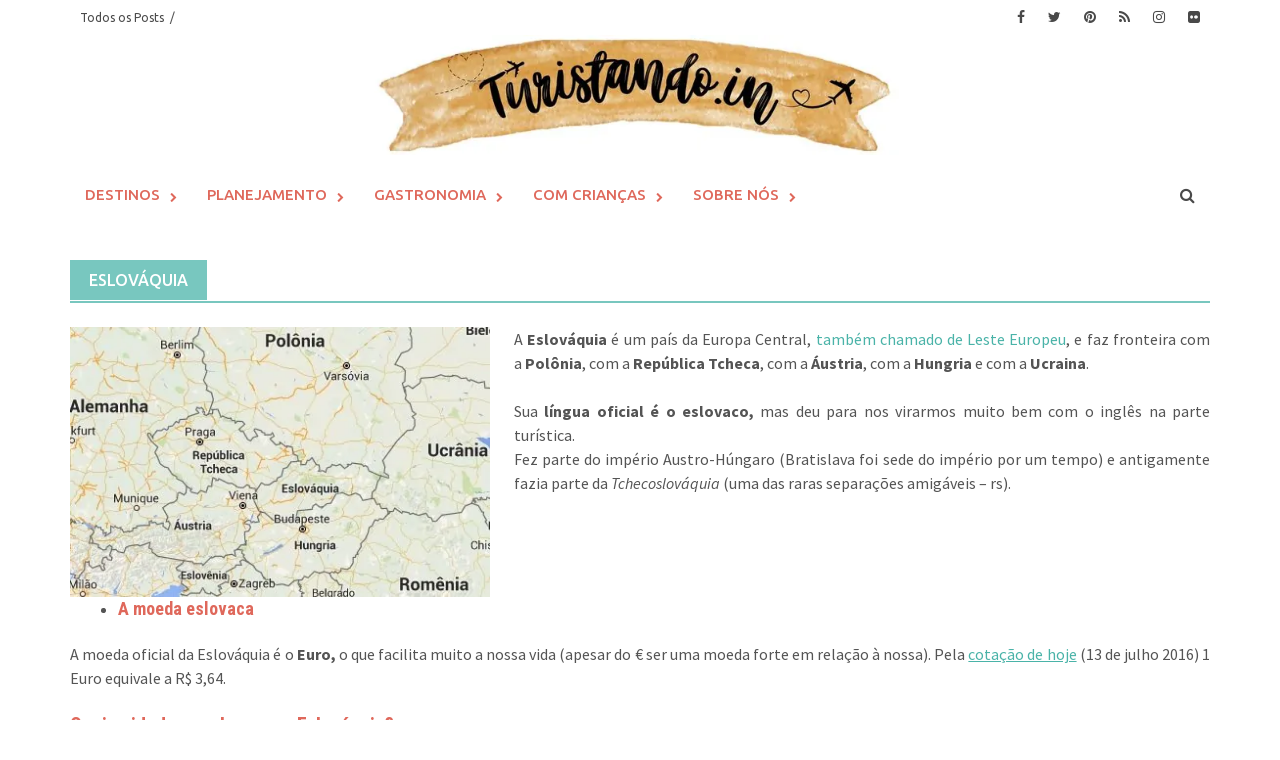

--- FILE ---
content_type: text/html; charset=UTF-8
request_url: https://turistando.in/roteiros/europa/eslovaquia/
body_size: 33449
content:
<!DOCTYPE html>
<html lang="pt-BR" prefix="og: http://ogp.me/ns#">
<head>
<meta charset="UTF-8">
<meta name="viewport" content="width=device-width, initial-scale=1">
<link rel="profile" href="https://gmpg.org/xfn/11">
<link rel="pingback" href="https://turistando.in/xmlrpc.php">
<meta name='robots' content='index, follow, max-image-preview:large, max-snippet:-1, max-video-preview:-1' />
<!-- Jetpack Site Verification Tags -->
<meta name="google-site-verification" content="_CW3yt6uX-mKiAMO653DK5Na4m6v3iM1Hate7TJWtvI" />
<meta name="msvalidate.01" content="984C2CAEBC292AF7A1B333EE3E04616A" />
<meta name="p:domain_verify" content="e2078fbd2a917e14d043d0569941932d" />

<!-- Easy Social Share Buttons for WordPress v.10.8 https://socialsharingplugin.com -->
<meta property="og:image" content="https://turistando.inwp-content/uploads/2016/03/Bratislava-15gen2016-05.jpg?fit=2449%2C1633&#038;ssl=1" />
<meta property="og:image:secure_url" content="https://turistando.inwp-content/uploads/2016/03/Bratislava-15gen2016-05.jpg?fit=2449%2C1633&#038;ssl=1" />
<!-- / Easy Social Share Buttons for WordPress -->
<meta name="twitter:image" content="https://turistando.inwp-content/uploads/2016/03/Bratislava-15gen2016-05.jpg?fit=2449%2C1633&#038;ssl=1" />

	<!-- This site is optimized with the Yoast SEO plugin v26.7 - https://yoast.com/wordpress/plugins/seo/ -->
	<title>Visitando e fazendo turismo em Bratislava a Eslováquia</title>
	<meta name="description" content="Muitos fazem um bate e volta, mas decidimos dormir uma noite em Bratislava na Eslováquia, para não correr demais e conto aqui o que fizemos." />
	<link rel="canonical" href="https://turistando.inroteiros/europa/eslovaquia/" />
	<meta property="og:locale" content="pt_BR" />
	<meta property="og:type" content="article" />
	<meta property="og:title" content="Visitando e fazendo turismo em Bratislava a Eslováquia" />
	<meta property="og:description" content="Muitos fazem um bate e volta, mas decidimos dormir uma noite em Bratislava na Eslováquia, para não correr demais e conto aqui o que fizemos." />
	<meta property="og:url" content="https://turistando.inroteiros/europa/eslovaquia/" />
	<meta property="og:site_name" content="Turistando.in" />
	<meta property="article:publisher" content="https://www.facebook.com/turistando.in/" />
	<meta property="article:modified_time" content="2018-06-28T00:28:53+00:00" />
	<meta name="twitter:card" content="summary_large_image" />
	<meta name="twitter:title" content="Visitando e fazendo turismo em Bratislava a Eslováquia" />
	<meta name="twitter:description" content="Muitos fazem um bate e volta, mas decidimos dormir uma noite em Bratislava na Eslováquia, para não correr demais e conto aqui o que fizemos." />
	<meta name="twitter:site" content="@turistandoin" />
	<meta name="twitter:label1" content="Est. tempo de leitura" />
	<meta name="twitter:data1" content="4 minutos" />
	<script type="application/ld+json" class="yoast-schema-graph">{"@context":"https://schema.org","@graph":[{"@type":"WebPage","@id":"https://turistando.inroteiros/europa/eslovaquia/","url":"https://turistando.inroteiros/europa/eslovaquia/","name":"Visitando e fazendo turismo em Bratislava a Eslováquia","isPartOf":{"@id":"https://turistando.in/#website"},"primaryImageOfPage":{"@id":"https://turistando.inroteiros/europa/eslovaquia/#primaryimage"},"image":{"@id":"https://turistando.inroteiros/europa/eslovaquia/#primaryimage"},"thumbnailUrl":"https://turistando.in/wp-content/uploads/2016/03/Bratislava-15gen2016-05.jpg","datePublished":"2016-01-27T16:20:12+00:00","dateModified":"2018-06-28T00:28:53+00:00","description":"Muitos fazem um bate e volta, mas decidimos dormir uma noite em Bratislava na Eslováquia, para não correr demais e conto aqui o que fizemos.","breadcrumb":{"@id":"https://turistando.inroteiros/europa/eslovaquia/#breadcrumb"},"inLanguage":"pt-BR","potentialAction":[{"@type":"ReadAction","target":["https://turistando.inroteiros/europa/eslovaquia/"]}]},{"@type":"ImageObject","inLanguage":"pt-BR","@id":"https://turistando.inroteiros/europa/eslovaquia/#primaryimage","url":"https://turistando.in/wp-content/uploads/2016/03/Bratislava-15gen2016-05.jpg","contentUrl":"https://turistando.in/wp-content/uploads/2016/03/Bratislava-15gen2016-05.jpg","width":2449,"height":1633,"caption":"Eslováquia"},{"@type":"BreadcrumbList","@id":"https://turistando.inroteiros/europa/eslovaquia/#breadcrumb","itemListElement":[{"@type":"ListItem","position":1,"name":"Início","item":"https://turistando.in"},{"@type":"ListItem","position":2,"name":"Destinos","item":"https://turistando.inroteiros/"},{"@type":"ListItem","position":3,"name":"Eslováquia"}]},{"@type":"WebSite","@id":"https://turistando.in/#website","url":"https://turistando.in/","name":"Turistando.in","description":"Dicas e Roteiros de Viagem e Gastronomia","publisher":{"@id":"https://turistando.in/#/schema/person/e0830f4dd65845af770851afd86af1f2"},"potentialAction":[{"@type":"SearchAction","target":{"@type":"EntryPoint","urlTemplate":"https://turistando.in/?s={search_term_string}"},"query-input":{"@type":"PropertyValueSpecification","valueRequired":true,"valueName":"search_term_string"}}],"inLanguage":"pt-BR"},{"@type":["Person","Organization"],"@id":"https://turistando.in/#/schema/person/e0830f4dd65845af770851afd86af1f2","name":"Juliana (www.turistando.in)","image":{"@type":"ImageObject","inLanguage":"pt-BR","@id":"https://turistando.in/#/schema/person/image/","url":"https://i0.wp.com/turistando.in/wp-content/uploads/2023/07/Turistando.in_.jpg?fit=1425%2C150&ssl=1","contentUrl":"https://i0.wp.com/turistando.in/wp-content/uploads/2023/07/Turistando.in_.jpg?fit=1425%2C150&ssl=1","width":1425,"height":150,"caption":"Juliana (www.turistando.in)"},"logo":{"@id":"https://turistando.in/#/schema/person/image/"},"description":"Mãe do Léo, professora de italiano e apaixonada pelas maravilhas do mundo.","sameAs":["https://turistando.in","https://www.facebook.com/turistando.in/","https://www.instagram.com/turistando.in/","https://br.pinterest.com/TuristandoinBR/boards/","https://x.com/@turistandoin"]}]}</script>
	<!-- / Yoast SEO plugin. -->


<link rel='dns-prefetch' href='//stats.wp.com' />
<link rel='dns-prefetch' href='//www.googletagmanager.com' />
<link rel='dns-prefetch' href='//fonts.googleapis.com' />
<link rel='dns-prefetch' href='//v0.wordpress.com' />
<link rel="alternate" type="application/rss+xml" title="Feed para Turistando.in &raquo;" href="https://turistando.in/feed/" />
<link rel="alternate" type="application/rss+xml" title="Feed de comentários para Turistando.in &raquo;" href="https://turistando.in/comments/feed/" />
<link rel="alternate" title="oEmbed (JSON)" type="application/json+oembed" href="https://turistando.in/wp-json/oembed/1.0/embed?url=https%3A%2F%2Fturistando.in%2Froteiros%2Feuropa%2Feslovaquia%2F" />
<link rel="alternate" title="oEmbed (XML)" type="text/xml+oembed" href="https://turistando.in/wp-json/oembed/1.0/embed?url=https%3A%2F%2Fturistando.in%2Froteiros%2Feuropa%2Feslovaquia%2F&#038;format=xml" />
<style id='wp-img-auto-sizes-contain-inline-css' type='text/css'>
img:is([sizes=auto i],[sizes^="auto," i]){contain-intrinsic-size:3000px 1500px}
/*# sourceURL=wp-img-auto-sizes-contain-inline-css */
</style>
<link rel='stylesheet' id='sbi_styles-css' href='https://turistando.in/wp-content/plugins/instagram-feed/css/sbi-styles.min.css?ver=6.10.0' type='text/css' media='all' />
<style id='wp-emoji-styles-inline-css' type='text/css'>

	img.wp-smiley, img.emoji {
		display: inline !important;
		border: none !important;
		box-shadow: none !important;
		height: 1em !important;
		width: 1em !important;
		margin: 0 0.07em !important;
		vertical-align: -0.1em !important;
		background: none !important;
		padding: 0 !important;
	}
/*# sourceURL=wp-emoji-styles-inline-css */
</style>
<style id='wp-block-library-inline-css' type='text/css'>
:root{--wp-block-synced-color:#7a00df;--wp-block-synced-color--rgb:122,0,223;--wp-bound-block-color:var(--wp-block-synced-color);--wp-editor-canvas-background:#ddd;--wp-admin-theme-color:#007cba;--wp-admin-theme-color--rgb:0,124,186;--wp-admin-theme-color-darker-10:#006ba1;--wp-admin-theme-color-darker-10--rgb:0,107,160.5;--wp-admin-theme-color-darker-20:#005a87;--wp-admin-theme-color-darker-20--rgb:0,90,135;--wp-admin-border-width-focus:2px}@media (min-resolution:192dpi){:root{--wp-admin-border-width-focus:1.5px}}.wp-element-button{cursor:pointer}:root .has-very-light-gray-background-color{background-color:#eee}:root .has-very-dark-gray-background-color{background-color:#313131}:root .has-very-light-gray-color{color:#eee}:root .has-very-dark-gray-color{color:#313131}:root .has-vivid-green-cyan-to-vivid-cyan-blue-gradient-background{background:linear-gradient(135deg,#00d084,#0693e3)}:root .has-purple-crush-gradient-background{background:linear-gradient(135deg,#34e2e4,#4721fb 50%,#ab1dfe)}:root .has-hazy-dawn-gradient-background{background:linear-gradient(135deg,#faaca8,#dad0ec)}:root .has-subdued-olive-gradient-background{background:linear-gradient(135deg,#fafae1,#67a671)}:root .has-atomic-cream-gradient-background{background:linear-gradient(135deg,#fdd79a,#004a59)}:root .has-nightshade-gradient-background{background:linear-gradient(135deg,#330968,#31cdcf)}:root .has-midnight-gradient-background{background:linear-gradient(135deg,#020381,#2874fc)}:root{--wp--preset--font-size--normal:16px;--wp--preset--font-size--huge:42px}.has-regular-font-size{font-size:1em}.has-larger-font-size{font-size:2.625em}.has-normal-font-size{font-size:var(--wp--preset--font-size--normal)}.has-huge-font-size{font-size:var(--wp--preset--font-size--huge)}.has-text-align-center{text-align:center}.has-text-align-left{text-align:left}.has-text-align-right{text-align:right}.has-fit-text{white-space:nowrap!important}#end-resizable-editor-section{display:none}.aligncenter{clear:both}.items-justified-left{justify-content:flex-start}.items-justified-center{justify-content:center}.items-justified-right{justify-content:flex-end}.items-justified-space-between{justify-content:space-between}.screen-reader-text{border:0;clip-path:inset(50%);height:1px;margin:-1px;overflow:hidden;padding:0;position:absolute;width:1px;word-wrap:normal!important}.screen-reader-text:focus{background-color:#ddd;clip-path:none;color:#444;display:block;font-size:1em;height:auto;left:5px;line-height:normal;padding:15px 23px 14px;text-decoration:none;top:5px;width:auto;z-index:100000}html :where(.has-border-color){border-style:solid}html :where([style*=border-top-color]){border-top-style:solid}html :where([style*=border-right-color]){border-right-style:solid}html :where([style*=border-bottom-color]){border-bottom-style:solid}html :where([style*=border-left-color]){border-left-style:solid}html :where([style*=border-width]){border-style:solid}html :where([style*=border-top-width]){border-top-style:solid}html :where([style*=border-right-width]){border-right-style:solid}html :where([style*=border-bottom-width]){border-bottom-style:solid}html :where([style*=border-left-width]){border-left-style:solid}html :where(img[class*=wp-image-]){height:auto;max-width:100%}:where(figure){margin:0 0 1em}html :where(.is-position-sticky){--wp-admin--admin-bar--position-offset:var(--wp-admin--admin-bar--height,0px)}@media screen and (max-width:600px){html :where(.is-position-sticky){--wp-admin--admin-bar--position-offset:0px}}

/*# sourceURL=wp-block-library-inline-css */
</style><style id='global-styles-inline-css' type='text/css'>
:root{--wp--preset--aspect-ratio--square: 1;--wp--preset--aspect-ratio--4-3: 4/3;--wp--preset--aspect-ratio--3-4: 3/4;--wp--preset--aspect-ratio--3-2: 3/2;--wp--preset--aspect-ratio--2-3: 2/3;--wp--preset--aspect-ratio--16-9: 16/9;--wp--preset--aspect-ratio--9-16: 9/16;--wp--preset--color--black: #000000;--wp--preset--color--cyan-bluish-gray: #abb8c3;--wp--preset--color--white: #ffffff;--wp--preset--color--pale-pink: #f78da7;--wp--preset--color--vivid-red: #cf2e2e;--wp--preset--color--luminous-vivid-orange: #ff6900;--wp--preset--color--luminous-vivid-amber: #fcb900;--wp--preset--color--light-green-cyan: #7bdcb5;--wp--preset--color--vivid-green-cyan: #00d084;--wp--preset--color--pale-cyan-blue: #8ed1fc;--wp--preset--color--vivid-cyan-blue: #0693e3;--wp--preset--color--vivid-purple: #9b51e0;--wp--preset--gradient--vivid-cyan-blue-to-vivid-purple: linear-gradient(135deg,rgb(6,147,227) 0%,rgb(155,81,224) 100%);--wp--preset--gradient--light-green-cyan-to-vivid-green-cyan: linear-gradient(135deg,rgb(122,220,180) 0%,rgb(0,208,130) 100%);--wp--preset--gradient--luminous-vivid-amber-to-luminous-vivid-orange: linear-gradient(135deg,rgb(252,185,0) 0%,rgb(255,105,0) 100%);--wp--preset--gradient--luminous-vivid-orange-to-vivid-red: linear-gradient(135deg,rgb(255,105,0) 0%,rgb(207,46,46) 100%);--wp--preset--gradient--very-light-gray-to-cyan-bluish-gray: linear-gradient(135deg,rgb(238,238,238) 0%,rgb(169,184,195) 100%);--wp--preset--gradient--cool-to-warm-spectrum: linear-gradient(135deg,rgb(74,234,220) 0%,rgb(151,120,209) 20%,rgb(207,42,186) 40%,rgb(238,44,130) 60%,rgb(251,105,98) 80%,rgb(254,248,76) 100%);--wp--preset--gradient--blush-light-purple: linear-gradient(135deg,rgb(255,206,236) 0%,rgb(152,150,240) 100%);--wp--preset--gradient--blush-bordeaux: linear-gradient(135deg,rgb(254,205,165) 0%,rgb(254,45,45) 50%,rgb(107,0,62) 100%);--wp--preset--gradient--luminous-dusk: linear-gradient(135deg,rgb(255,203,112) 0%,rgb(199,81,192) 50%,rgb(65,88,208) 100%);--wp--preset--gradient--pale-ocean: linear-gradient(135deg,rgb(255,245,203) 0%,rgb(182,227,212) 50%,rgb(51,167,181) 100%);--wp--preset--gradient--electric-grass: linear-gradient(135deg,rgb(202,248,128) 0%,rgb(113,206,126) 100%);--wp--preset--gradient--midnight: linear-gradient(135deg,rgb(2,3,129) 0%,rgb(40,116,252) 100%);--wp--preset--font-size--small: 13px;--wp--preset--font-size--medium: 20px;--wp--preset--font-size--large: 36px;--wp--preset--font-size--x-large: 42px;--wp--preset--spacing--20: 0.44rem;--wp--preset--spacing--30: 0.67rem;--wp--preset--spacing--40: 1rem;--wp--preset--spacing--50: 1.5rem;--wp--preset--spacing--60: 2.25rem;--wp--preset--spacing--70: 3.38rem;--wp--preset--spacing--80: 5.06rem;--wp--preset--shadow--natural: 6px 6px 9px rgba(0, 0, 0, 0.2);--wp--preset--shadow--deep: 12px 12px 50px rgba(0, 0, 0, 0.4);--wp--preset--shadow--sharp: 6px 6px 0px rgba(0, 0, 0, 0.2);--wp--preset--shadow--outlined: 6px 6px 0px -3px rgb(255, 255, 255), 6px 6px rgb(0, 0, 0);--wp--preset--shadow--crisp: 6px 6px 0px rgb(0, 0, 0);}:where(.is-layout-flex){gap: 0.5em;}:where(.is-layout-grid){gap: 0.5em;}body .is-layout-flex{display: flex;}.is-layout-flex{flex-wrap: wrap;align-items: center;}.is-layout-flex > :is(*, div){margin: 0;}body .is-layout-grid{display: grid;}.is-layout-grid > :is(*, div){margin: 0;}:where(.wp-block-columns.is-layout-flex){gap: 2em;}:where(.wp-block-columns.is-layout-grid){gap: 2em;}:where(.wp-block-post-template.is-layout-flex){gap: 1.25em;}:where(.wp-block-post-template.is-layout-grid){gap: 1.25em;}.has-black-color{color: var(--wp--preset--color--black) !important;}.has-cyan-bluish-gray-color{color: var(--wp--preset--color--cyan-bluish-gray) !important;}.has-white-color{color: var(--wp--preset--color--white) !important;}.has-pale-pink-color{color: var(--wp--preset--color--pale-pink) !important;}.has-vivid-red-color{color: var(--wp--preset--color--vivid-red) !important;}.has-luminous-vivid-orange-color{color: var(--wp--preset--color--luminous-vivid-orange) !important;}.has-luminous-vivid-amber-color{color: var(--wp--preset--color--luminous-vivid-amber) !important;}.has-light-green-cyan-color{color: var(--wp--preset--color--light-green-cyan) !important;}.has-vivid-green-cyan-color{color: var(--wp--preset--color--vivid-green-cyan) !important;}.has-pale-cyan-blue-color{color: var(--wp--preset--color--pale-cyan-blue) !important;}.has-vivid-cyan-blue-color{color: var(--wp--preset--color--vivid-cyan-blue) !important;}.has-vivid-purple-color{color: var(--wp--preset--color--vivid-purple) !important;}.has-black-background-color{background-color: var(--wp--preset--color--black) !important;}.has-cyan-bluish-gray-background-color{background-color: var(--wp--preset--color--cyan-bluish-gray) !important;}.has-white-background-color{background-color: var(--wp--preset--color--white) !important;}.has-pale-pink-background-color{background-color: var(--wp--preset--color--pale-pink) !important;}.has-vivid-red-background-color{background-color: var(--wp--preset--color--vivid-red) !important;}.has-luminous-vivid-orange-background-color{background-color: var(--wp--preset--color--luminous-vivid-orange) !important;}.has-luminous-vivid-amber-background-color{background-color: var(--wp--preset--color--luminous-vivid-amber) !important;}.has-light-green-cyan-background-color{background-color: var(--wp--preset--color--light-green-cyan) !important;}.has-vivid-green-cyan-background-color{background-color: var(--wp--preset--color--vivid-green-cyan) !important;}.has-pale-cyan-blue-background-color{background-color: var(--wp--preset--color--pale-cyan-blue) !important;}.has-vivid-cyan-blue-background-color{background-color: var(--wp--preset--color--vivid-cyan-blue) !important;}.has-vivid-purple-background-color{background-color: var(--wp--preset--color--vivid-purple) !important;}.has-black-border-color{border-color: var(--wp--preset--color--black) !important;}.has-cyan-bluish-gray-border-color{border-color: var(--wp--preset--color--cyan-bluish-gray) !important;}.has-white-border-color{border-color: var(--wp--preset--color--white) !important;}.has-pale-pink-border-color{border-color: var(--wp--preset--color--pale-pink) !important;}.has-vivid-red-border-color{border-color: var(--wp--preset--color--vivid-red) !important;}.has-luminous-vivid-orange-border-color{border-color: var(--wp--preset--color--luminous-vivid-orange) !important;}.has-luminous-vivid-amber-border-color{border-color: var(--wp--preset--color--luminous-vivid-amber) !important;}.has-light-green-cyan-border-color{border-color: var(--wp--preset--color--light-green-cyan) !important;}.has-vivid-green-cyan-border-color{border-color: var(--wp--preset--color--vivid-green-cyan) !important;}.has-pale-cyan-blue-border-color{border-color: var(--wp--preset--color--pale-cyan-blue) !important;}.has-vivid-cyan-blue-border-color{border-color: var(--wp--preset--color--vivid-cyan-blue) !important;}.has-vivid-purple-border-color{border-color: var(--wp--preset--color--vivid-purple) !important;}.has-vivid-cyan-blue-to-vivid-purple-gradient-background{background: var(--wp--preset--gradient--vivid-cyan-blue-to-vivid-purple) !important;}.has-light-green-cyan-to-vivid-green-cyan-gradient-background{background: var(--wp--preset--gradient--light-green-cyan-to-vivid-green-cyan) !important;}.has-luminous-vivid-amber-to-luminous-vivid-orange-gradient-background{background: var(--wp--preset--gradient--luminous-vivid-amber-to-luminous-vivid-orange) !important;}.has-luminous-vivid-orange-to-vivid-red-gradient-background{background: var(--wp--preset--gradient--luminous-vivid-orange-to-vivid-red) !important;}.has-very-light-gray-to-cyan-bluish-gray-gradient-background{background: var(--wp--preset--gradient--very-light-gray-to-cyan-bluish-gray) !important;}.has-cool-to-warm-spectrum-gradient-background{background: var(--wp--preset--gradient--cool-to-warm-spectrum) !important;}.has-blush-light-purple-gradient-background{background: var(--wp--preset--gradient--blush-light-purple) !important;}.has-blush-bordeaux-gradient-background{background: var(--wp--preset--gradient--blush-bordeaux) !important;}.has-luminous-dusk-gradient-background{background: var(--wp--preset--gradient--luminous-dusk) !important;}.has-pale-ocean-gradient-background{background: var(--wp--preset--gradient--pale-ocean) !important;}.has-electric-grass-gradient-background{background: var(--wp--preset--gradient--electric-grass) !important;}.has-midnight-gradient-background{background: var(--wp--preset--gradient--midnight) !important;}.has-small-font-size{font-size: var(--wp--preset--font-size--small) !important;}.has-medium-font-size{font-size: var(--wp--preset--font-size--medium) !important;}.has-large-font-size{font-size: var(--wp--preset--font-size--large) !important;}.has-x-large-font-size{font-size: var(--wp--preset--font-size--x-large) !important;}
/*# sourceURL=global-styles-inline-css */
</style>

<style id='classic-theme-styles-inline-css' type='text/css'>
/*! This file is auto-generated */
.wp-block-button__link{color:#fff;background-color:#32373c;border-radius:9999px;box-shadow:none;text-decoration:none;padding:calc(.667em + 2px) calc(1.333em + 2px);font-size:1.125em}.wp-block-file__button{background:#32373c;color:#fff;text-decoration:none}
/*# sourceURL=/wp-includes/css/classic-themes.min.css */
</style>
<link rel='stylesheet' id='bg-shce-genericons-css' href='https://turistando.in/wp-content/plugins/show-hidecollapse-expand/assets/css/genericons/genericons.css?ver=94445ea0205c7149938b3daef9fed279' type='text/css' media='all' />
<link rel='stylesheet' id='bg-show-hide-css' href='https://turistando.in/wp-content/plugins/show-hidecollapse-expand/assets/css/bg-show-hide.css?ver=94445ea0205c7149938b3daef9fed279' type='text/css' media='all' />
<link rel='stylesheet' id='default-icon-styles-css' href='https://turistando.in/wp-content/plugins/svg-vector-icon-plugin/public/../admin/css/wordpress-svg-icon-plugin-style.min.css?ver=94445ea0205c7149938b3daef9fed279' type='text/css' media='all' />
<link rel='stylesheet' id='jetpack-instant-search-css' href='https://turistando.in/wp-content/plugins/jetpack/jetpack_vendor/automattic/jetpack-search/build/instant-search/jp-search.chunk-main-payload.css?minify=false&#038;ver=62e24c826fcd11ccbe81' type='text/css' media='all' />
<link rel='stylesheet' id='font-awesome-css' href='https://turistando.in/wp-content/themes/awaken-pro/css/font-awesome.min.css?ver=4.6.3' type='text/css' media='all' />
<link rel='stylesheet' id='bootstrap.css-css' href='https://turistando.in/wp-content/themes/awaken-pro/css/bootstrap.min.css?ver=all' type='text/css' media='all' />
<link rel='stylesheet' id='awaken-style-css' href='https://turistando.in/wp-content/themes/awaken-pro/style.css?ver=94445ea0205c7149938b3daef9fed279' type='text/css' media='all' />
<link rel='stylesheet' id='owl-carousel-css' href='https://turistando.in/wp-content/themes/awaken-pro/css/owl.carousel.css?ver=94445ea0205c7149938b3daef9fed279' type='text/css' media='screen' />
<link rel='stylesheet' id='awaken-pro-fonts-css' href='//fonts.googleapis.com/css?family=Ubuntu%3Aregular%2Citalic%2C700%2C500|Roboto+Condensed%3Aregular%2Citalic%2C700|Source+Sans+Pro%3Aregular%2Citalic%2C700%26subset%3Dlatin%2Clatin' type='text/css' media='screen' />
<link rel='stylesheet' id='add-flex-css-css' href='https://turistando.in/wp-content/themes/awaken-pro/css/flexslider.css?ver=94445ea0205c7149938b3daef9fed279' type='text/css' media='screen' />
<link rel='stylesheet' id='essb-compiledcache-css' href='https://turistando.in/wp-content/easysocialsharebuttons-assets/compiled/2566c291e59e185c12a331fef1e235f3.css?ver=94445ea0205c7149938b3daef9fed279' type='text/css' media='all' />
<script type="text/javascript" src="https://turistando.in/wp-includes/js/jquery/jquery.min.js?ver=3.7.1" id="jquery-core-js"></script>
<script type="text/javascript" src="https://turistando.in/wp-includes/js/jquery/jquery-migrate.min.js?ver=3.4.1" id="jquery-migrate-js"></script>
<script type="text/javascript" src="https://turistando.in/wp-content/themes/awaken-pro/js/scripts.js?ver=94445ea0205c7149938b3daef9fed279" id="awaken-scripts-js"></script>
<script type="text/javascript" src="https://turistando.in/wp-content/themes/awaken-pro/js/ajax-scripts.js?ver=94445ea0205c7149938b3daef9fed279" id="ajax-scripts-js"></script>

<!-- Snippet da etiqueta do Google (gtag.js) adicionado pelo Site Kit -->
<!-- Snippet do Google Análises adicionado pelo Site Kit -->
<script type="text/javascript" src="https://www.googletagmanager.com/gtag/js?id=GT-NMLQ373" id="google_gtagjs-js" async></script>
<script type="text/javascript" id="google_gtagjs-js-after">
/* <![CDATA[ */
window.dataLayer = window.dataLayer || [];function gtag(){dataLayer.push(arguments);}
gtag("set","linker",{"domains":["turistando.in"]});
gtag("js", new Date());
gtag("set", "developer_id.dZTNiMT", true);
gtag("config", "GT-NMLQ373", {"googlesitekit_post_type":"page"});
//# sourceURL=google_gtagjs-js-after
/* ]]> */
</script>
<link rel="https://api.w.org/" href="https://turistando.in/wp-json/" /><link rel="alternate" title="JSON" type="application/json" href="https://turistando.in/wp-json/wp/v2/pages/5929" /><link rel="EditURI" type="application/rsd+xml" title="RSD" href="https://turistando.in/xmlrpc.php?rsd" />

<link rel='shortlink' href='https://wp.me/P7uGra-1xD' />
<meta name="generator" content="Site Kit by Google 1.170.0" /><script>
	function expand(param) {
		param.style.display = (param.style.display == "none") ? "block" : "none";
	}
	function read_toggle(id, more, less) {
		el = document.getElementById("readlink" + id);
		el.innerHTML = (el.innerHTML == more) ? less : more;
		expand(document.getElementById("read" + id));
	}
	</script><script>document.createElement( "picture" );if(!window.HTMLPictureElement && document.addEventListener) {window.addEventListener("DOMContentLoaded", function() {var s = document.createElement("script");s.src = "https://turistando.in/wp-content/plugins/webp-express/js/picturefill.min.js";document.body.appendChild(s);});}</script><script type="text/javascript">
(function(url){
	if(/(?:Chrome\/26\.0\.1410\.63 Safari\/537\.31|WordfenceTestMonBot)/.test(navigator.userAgent)){ return; }
	var addEvent = function(evt, handler) {
		if (window.addEventListener) {
			document.addEventListener(evt, handler, false);
		} else if (window.attachEvent) {
			document.attachEvent('on' + evt, handler);
		}
	};
	var removeEvent = function(evt, handler) {
		if (window.removeEventListener) {
			document.removeEventListener(evt, handler, false);
		} else if (window.detachEvent) {
			document.detachEvent('on' + evt, handler);
		}
	};
	var evts = 'contextmenu dblclick drag dragend dragenter dragleave dragover dragstart drop keydown keypress keyup mousedown mousemove mouseout mouseover mouseup mousewheel scroll'.split(' ');
	var logHuman = function() {
		if (window.wfLogHumanRan) { return; }
		window.wfLogHumanRan = true;
		var wfscr = document.createElement('script');
		wfscr.type = 'text/javascript';
		wfscr.async = true;
		wfscr.src = url + '&r=' + Math.random();
		(document.getElementsByTagName('head')[0]||document.getElementsByTagName('body')[0]).appendChild(wfscr);
		for (var i = 0; i < evts.length; i++) {
			removeEvent(evts[i], logHuman);
		}
	};
	for (var i = 0; i < evts.length; i++) {
		addEvent(evts[i], logHuman);
	}
})('//turistando.in/?wordfence_lh=1&hid=8D3569F003C63207A96FE707FBE74280');
</script>	<style>img#wpstats{display:none}</style>
		
	<style type="text/css">
	
	body { color: #545454; font-family: "Source Sans Pro"; font-size: 16px; line-height: 24px; } .awaken-boxed .site { background-color: #fff; } /*@media (min-width: 1200px) { .awaken-boxed .container { width: 1160px; } }*/ button, input, select, textarea { font-family: "Source Sans Pro"; } a { color: #4ab3a8; } .site-title, .top-navigation, .main-navigation, .main-widget-area .widget-title, .awt-title, #awt-widget, .footer-widget-area .awt-title, .footer-widget-title, .page-entry-title, .archive-page-title, .search-page-title { font-family: "Ubuntu"; } .genpost-entry-meta, .single-entry-meta, .genpost-entry-footer { font-family: "Source Sans Pro"; } .site-description { font-family: "Source Sans Pro"; }.post-navigation a:hover { color: #78c7bf; } .main-widget-area ul li a:hover { color: #78c7bf; } .woocommerce-widget-area ul li a:hover { color: #78c7bf; } .ams-title a:hover { color: #78c7bf; } .site-footer a:hover { color: #78c7bf; } .site-title a { color: #78c7bf; } .genpost-entry-title a:hover { color: #78c7bf; } .awp-carousel-title:hover { color: #78c7bf; } .genpost-entry-meta a:hover, .single-entry-meta a:hover, .genpost-entry-footer a:hover { color: #78c7bf; } .moretag:hover { color: #78c7bf !important; } .comment-author .fn, .comment-author .url, .comment-reply-link, .comment-reply-login { color: #78c7bf; } .main-widget-area a:hover { color: #78c7bf; } .authorlla:hover { color: #78c7bf; } .awt-nav a:hover { color: #78c7bf; } button, input[type="button"], input[type="reset"], input[type="submit"] { background: #78c7bf; } .awaken-slider-title:hover, .afp-title a:hover { color: #78c7bf; } #awt-nav a:hover { color: #78c7bf; } .bd h4 { color: #78c7bf; } #block-loader { color: #78c7bf; } .main-navigation a:hover { background: #78c7bf; } .main-navigation li.current-menu-item { background-color: #78c7bf; } .page-numbers a:hover { background: #78c7bf; } .page-numbers .current { background: #78c7bf; } #awaken-search-form input[type="submit"] { background-color: #78c7bf; } .search-form .search-submit { background-color: #78c7bf; } .responsive-mainnav li a:hover, .responsive-topnav li a:hover { background: #78c7bf; } .main-widget-area .widget-title { background: #78c7bf; } .woocommerce-widget-area .widget-title { background: #78c7bf; } .afp:hover .afp-title { color: #78c7bf; } #awt-widget > li:active { background: #78c7bf; } #awaken-tags a:hover { background: #78c7bf; } .page-entry-title, .archive-page-title, .search-page-title { background: #78c7bf; } .awt-title { background: #78c7bf; } #awt-widget > li.active > a, .nav-tabs > li.active > a:hover, #awt-widget > li.active > a:focus { background: #78c7bf; } .awaken-category-list a:hover, .awaken-tag-list a:hover { background: #78c7bf; } blockquote { border-left: 2px solid #78c7bf; } .awt-container { border-bottom: 2px solid #78c7bf; } #awt-widget { border-bottom: 2px solid #78c7bf; } .widget-title-container { border-bottom: 2px solid #78c7bf; } .page-entry-header, .archive-page-header, .search-page-header { border-bottom: 2px solid #78c7bf; } .woocommerce span.onsale { background-color: #78c7bf; } .woocommerce #respond input#submit, .woocommerce a.button, .woocommerce button.button, .woocommerce input.button { background-color: #78c7bf; } .woocommerce #respond input#submit.alt, .woocommerce a.button.alt, .woocommerce button.button.alt, .woocommerce input.button.alt { background-color: #78c7bf; } .woocommerce-product-search input[type="submit"] { background-color: #78c7bf; } .woocommerce nav.woocommerce-pagination ul li span.current { background-color: #78c7bf; } .woocommerce nav.woocommerce-pagination ul li a:hover { background-color: #78c7bf; } .site-header { background-color: #ffffff; }.genpost-entry-title a { color: #df685b; } .ams-title a { color: #df685b; } .single-entry-title { color: #df685b; } h1, h2, h3, h4, h5, h6 { color: #df685b; font-family: "Roboto Condensed"; } .single-entry-title, .awaken-slider-title, .afp-title { font-family: "Roboto Condensed"; }.genpost-entry-meta a, .single-entry-meta a, .genpost-entry-footer a, .genpost-entry-meta, .single-entry-meta, .genpost-entry-footer { color: #4ab3a8; }.main-navigation { background-color: #ffffff; } .main-navigation a, .main-navigation .menu-item-has-children > a:after, .main-navigation .page_item_has_children > a:after, .awaken-search-button-icon { color: #df685b; } .main-navigation a:hover, .main-navigation .menu-item-has-children:hover > a:after, .main-navigation .page_item_has_children:hover > a:after, .awaken-search-button-icon:hover { color: #ffffff; } .main-navigation a:hover { background-color: #78c7bf; } .main-navigation li.current-menu-item { background-color: #78c7bf; } .main-navigation ul ul a { color: #ffffff; } .main-navigation ul ul a:hover { color: #df685b; } .main-navigation ul ul { background-color: #78c7bf; } .main-navigation ul ul a:hover { background-color: #78c7bf; } .top-nav { background-color: #ffffff; } .asocial-icon a, .top-navigation a, .top-navigation .menu-item-has-children > a:after, .top-navigation .page_item_has_children > a:after, .awaken-search-button-icon { color: #494949; } .top-navigation a:hover, .top-navigation .menu-item-has-children:hover > a:after, .top-navigation .page_item_has_children:hover > a:after, .awaken-search-button-icon:hover { color: #1e73be; } .top-navigation ul ul a { color: #2180d3; } .top-navigation ul ul a:hover { color: #ffffff; } .top-navigation ul ul { background-color: #c1a96d; } .top-navigation ul ul a:hover { background-color: #78c7bf; }.site-footer { background-color: #ffffff; color: #212121; } .site-footer .ams-meta { color: #212121; } .footer-widget-area .awt-title, .footer-widget-title, .footer-widget-area #awt-nav a { color: #78c7bf; } .site-footer a { color: #232323; } .site-footer a:hover, .footer-widget-area #awt-nav a:hover { color: #fa5742; } .footer-site-info { background-color: #e4bc7a; color: #ffffff; } .footer-site-info a { color: #ffffff; } .footer-site-info a:hover { color: #fa5742; }	</style>
<style>.site-brand-container,
.site-logo {
    max-width: 100%;
}

.site-brand-container {
margin-right: 0;
}</style><link rel="shortcut icon" href="https://turistando.in/wp-content/uploads/2021/11/favicon.jpg" type="image/x-icon" />
<script type="text/javascript">var essb_settings = {"ajax_url":"https:\/\/turistando.in\/wp-admin\/admin-ajax.php","essb3_nonce":"cbc6b3659b","essb3_plugin_url":"https:\/\/turistando.in\/wp-content\/plugins\/easy-social-share-buttons3","essb3_stats":true,"essb3_ga":true,"essb3_ga_ntg":false,"essb3_ga_mode":"simple","blog_url":"https:\/\/turistando.in\/","post_id":"5929","stop_postcount":true,"internal_stats":true};var essb_buttons_exist = !!document.getElementsByClassName("essb_links"); if(essb_buttons_exist == true) { document.addEventListener("DOMContentLoaded", function(event) { var ESSB_CACHE_URL = "https://turistando.in/roteiros/europa/eslovaquia/"; if(ESSB_CACHE_URL.indexOf("?") > -1) { ESSB_CACHE_URL += "&essb_counter_cache=rebuild"; } else { ESSB_CACHE_URL += "?essb_counter_cache=rebuild"; }; var xhr = new XMLHttpRequest(); xhr.open("GET",ESSB_CACHE_URL,true); xhr.send(); });}</script><style type="text/css">

*[id^='readlink'] {
 font-weight: bold;
 color: #1e73be;
 background: #ffffff;
 padding: 0px;
 border-bottom: 0px solid #50bae0;
 -webkit-box-shadow: none !important;
 box-shadow: none !important;
 -webkit-transition: none !important;
}

*[id^='readlink']:hover {
 font-weight: bold;
 color: #50bae0;
 padding: 0px;
 border-bottom: 0px solid #50bae0;
}

*[id^='readlink']:focus {
 outline: none;
 color: #1e73be;
}

</style>
<!-- GetYourGuide Analytics -->

<script async defer src="https://widget.getyourguide.com/dist/pa.umd.production.min.js" data-gyg-partner-id="9FGGLCV"></script>
	<link rel='stylesheet' id='jetpack-swiper-library-css' href='https://turistando.in/wp-content/plugins/jetpack/_inc/blocks/swiper.css?ver=15.4' type='text/css' media='all' />
<link rel='stylesheet' id='jetpack-carousel-css' href='https://turistando.in/wp-content/plugins/jetpack/modules/carousel/jetpack-carousel.css?ver=15.4' type='text/css' media='all' />
</head>

<body data-rsssl=1 class="wp-singular page-template-default page page-id-5929 page-child parent-pageid-2044 wp-theme-awaken-pro jps-theme-awaken-pro no-sidebar-full-width essb-10.8">
<div id="page" class="hfeed site">
	<a class="skip-link screen-reader-text" href="#content">Skip to content</a>
	<header id="masthead" class="site-header" role="banner">
			
			<div class="top-nav">
				<div class="container">
					<div class="row">
			            						<div class="col-xs-12 col-sm-12 col-md-8 ">
							<nav id="top-navigation" class="top-navigation" role="navigation">
								<div class="menu-topo-container"><ul id="menu-topo" class="menu"><li id="menu-item-15115" class="menu-item menu-item-type-post_type menu-item-object-page menu-item-15115"><a href="https://turistando.in/blog/" data-wpel-link="internal" target="_blank" rel="noopener noreferrer">Todos os Posts</a></li>
</ul></div>							</nav><!-- #site-navigation -->	
							<a href="#" class="navbutton" id="top-nav-button">Top Menu</a>
							<div class="responsive-topnav"></div>			
						</div><!-- col-xs-12 col-sm-8 col-md-8 -->
						<div class="col-xs-12 col-sm-12 col-md-4">
							
	<div class="asocial-area">
			<span class="asocial-icon facebook"><a href="https://www.facebook.com/turistando.in/" data-toggle="tooltip" data-placement="bottom" title="Find us on Facebook" target="_blank" data-wpel-link="external" rel="nofollow external noopener noreferrer"><i class="fa fa-facebook"></i></a></span>
				<span class="asocial-icon twitter"><a href="https://twitter.com/turistandoin" data-toggle="tooltip" data-placement="bottom" title="Find us on Twitter" target="_blank" data-wpel-link="external" rel="nofollow external noopener noreferrer"><i class="fa fa-twitter"></i></a></span>
						<span class="asocial-icon pinterest"><a href="https://br.pinterest.com/TuristandoinBR/boards/" data-toggle="tooltip" data-placement="bottom" title="Find us on Pinterest" target="_blank" data-wpel-link="external" rel="nofollow external noopener noreferrer"><i class="fa fa-pinterest"></i></a></span>
				
			<span class="asocial-icon rss"><a href="https://turistando.infeed/" data-toggle="tooltip" data-placement="bottom" title="Find us on RSS" target="_blank" data-wpel-link="internal" rel="noopener noreferrer"><i class="fa fa-rss"></i></a></span>
				<span class="asocial-icon instagram"><a href="https://www.instagram.com/turistando.in/" data-toggle="tooltip" data-placement="bottom" title="Find us on Instagram" target="_blank" data-wpel-link="external" rel="nofollow external noopener noreferrer"><i class="fa fa-instagram"></i></a></span>
				<span class="asocial-icon flickr"><a href="https://www.flickr.com/photos/135204028@N06/albums" data-toggle="tooltip" data-placement="bottom" title="Find us on Flickr" target="_blank" data-wpel-link="external" rel="nofollow external noopener noreferrer"><i class="fa fa-flickr"></i></a></span>
				
			
	</div>
	
						</div><!-- col-xs-12 col-sm-4 col-md-4 -->
					</div><!-- row -->
				</div>
			</div>
		
		<div class="site-branding">
			<div class="container">
				<div class="site-brand-container">
												<div class="site-logo">
								<a href="https://turistando.in/" rel="home noopener noreferrer" data-wpel-link="internal" target="_blank"><picture><source srcset="https://turistando.in/wp-content/webp-express/webp-images/uploads/2023/07/Turistando.in_.jpg.webp" type="image/webp"><img src="https://turistando.in/wp-content/uploads/2023/07/Turistando.in_.jpg" alt="Turistando.in" class="webpexpress-processed"></picture></a>
							</div>
										</div><!-- .site-brand-container -->
							</div>
		</div>

	<div class="container">
		<div class="awaken-navigation-container">
			<nav id="site-navigation" class="main-navigation cl-effect-10" role="navigation">
				<div class="menu-turistando-container"><ul id="menu-turistando" class="menu"><li id="menu-item-2141" class="menu-item menu-item-type-post_type menu-item-object-page current-page-ancestor current-menu-ancestor current_page_ancestor menu-item-has-children menu-item-2141"><a href="https://turistando.in/roteiros/" data-wpel-link="internal" target="_blank" rel="noopener noreferrer">Destinos</a>
<ul class="sub-menu">
	<li id="menu-item-5649" class="menu-item menu-item-type-post_type menu-item-object-page current-page-ancestor current-menu-ancestor current-menu-parent current-page-parent current_page_parent current_page_ancestor menu-item-has-children menu-item-5649"><a href="https://turistando.in/roteiros/europa/" data-wpel-link="internal" target="_blank" rel="noopener noreferrer">Europa</a>
	<ul class="sub-menu">
		<li id="menu-item-6020" class="menu-item menu-item-type-post_type menu-item-object-page menu-item-has-children menu-item-6020"><a href="https://turistando.in/roteiros/europa/alemanha/" data-wpel-link="internal" target="_blank" rel="noopener noreferrer">Alemanha</a>
		<ul class="sub-menu">
			<li id="menu-item-14206" class="menu-item menu-item-type-taxonomy menu-item-object-category menu-item-has-children menu-item-14206"><a href="https://turistando.in/category/europa/alemanha/berlim/" data-wpel-link="internal" target="_blank" rel="noopener noreferrer">Berlim</a>
			<ul class="sub-menu">
				<li id="menu-item-12936" class="menu-item menu-item-type-post_type menu-item-object-post menu-item-12936"><a href="https://turistando.in/mini-guia-o-que-fazer-em-berlim/" data-wpel-link="internal" target="_blank" rel="noopener noreferrer">Guia Berlim</a></li>
				<li id="menu-item-4862" class="menu-item menu-item-type-post_type menu-item-object-post menu-item-4862"><a href="https://turistando.in/berlim-welcome-card/" data-wpel-link="internal" target="_blank" rel="noopener noreferrer">Berlim Welcome Card</a></li>
			</ul>
</li>
			<li id="menu-item-14193" class="menu-item menu-item-type-taxonomy menu-item-object-category menu-item-14193"><a href="https://turistando.in/category/europa/alemanha/bremen/" data-wpel-link="internal" target="_blank" rel="noopener noreferrer">Bremen</a></li>
		</ul>
</li>
		<li id="menu-item-5946" class="menu-item menu-item-type-post_type menu-item-object-page menu-item-has-children menu-item-5946"><a href="https://turistando.in/roteiros/europa/austria/" data-wpel-link="internal" target="_blank" rel="noopener noreferrer">Áustria</a>
		<ul class="sub-menu">
			<li id="menu-item-15109" class="menu-item menu-item-type-taxonomy menu-item-object-category menu-item-has-children menu-item-15109"><a href="https://turistando.in/category/europa/austria/viena/" data-wpel-link="internal" target="_blank" rel="noopener noreferrer">Viena</a>
			<ul class="sub-menu">
				<li id="menu-item-4861" class="menu-item menu-item-type-post_type menu-item-object-post menu-item-4861"><a href="https://turistando.in/vienna-pass/" data-wpel-link="internal" target="_blank" rel="noopener noreferrer">Viena Pass</a></li>
			</ul>
</li>
		</ul>
</li>
		<li id="menu-item-2485" class="menu-item menu-item-type-taxonomy menu-item-object-category menu-item-2485"><a href="https://turistando.in/category/europa/belgica/" data-wpel-link="internal" target="_blank" rel="noopener noreferrer">Bélgica</a></li>
		<li id="menu-item-5964" class="menu-item menu-item-type-post_type menu-item-object-page current-menu-item page_item page-item-5929 current_page_item menu-item-has-children menu-item-5964"><a href="https://turistando.in/roteiros/europa/eslovaquia/" aria-current="page" data-wpel-link="internal" target="_blank" rel="noopener noreferrer">Eslováquia</a>
		<ul class="sub-menu">
			<li id="menu-item-15110" class="menu-item menu-item-type-taxonomy menu-item-object-category menu-item-has-children menu-item-15110"><a href="https://turistando.in/category/europa/europa-central/eslovaquia/bratislava/" data-wpel-link="internal" target="_blank" rel="noopener noreferrer">Bratislava</a>
			<ul class="sub-menu">
				<li id="menu-item-4863" class="menu-item menu-item-type-post_type menu-item-object-post menu-item-4863"><a href="https://turistando.in/bratislava-citycard/" data-wpel-link="internal" target="_blank" rel="noopener noreferrer">Bratislava Citycard</a></li>
			</ul>
</li>
		</ul>
</li>
		<li id="menu-item-14207" class="menu-item menu-item-type-taxonomy menu-item-object-category menu-item-has-children menu-item-14207"><a href="https://turistando.in/category/europa/espanha/" data-wpel-link="internal" target="_blank" rel="noopener noreferrer">Espanha</a>
		<ul class="sub-menu">
			<li id="menu-item-14208" class="menu-item menu-item-type-taxonomy menu-item-object-category menu-item-14208"><a href="https://turistando.in/category/europa/espanha/barcelona/" data-wpel-link="internal" target="_blank" rel="noopener noreferrer">Barcelona</a></li>
			<li id="menu-item-14209" class="menu-item menu-item-type-taxonomy menu-item-object-category menu-item-14209"><a href="https://turistando.in/category/europa/espanha/madrid/" data-wpel-link="internal" target="_blank" rel="noopener noreferrer">Madrid</a></li>
		</ul>
</li>
		<li id="menu-item-14195" class="menu-item menu-item-type-taxonomy menu-item-object-category menu-item-has-children menu-item-14195"><a href="https://turistando.in/category/europa/franca/" data-wpel-link="internal" target="_blank" rel="noopener noreferrer">França</a>
		<ul class="sub-menu">
			<li id="menu-item-14205" class="menu-item menu-item-type-taxonomy menu-item-object-category menu-item-has-children menu-item-14205"><a href="https://turistando.in/category/europa/franca/paris/" data-wpel-link="internal" target="_blank" rel="noopener noreferrer">Paris</a>
			<ul class="sub-menu">
				<li id="menu-item-15092" class="menu-item menu-item-type-post_type menu-item-object-post menu-item-15092"><a href="https://turistando.in/guia-atracoes-imperdiveis-em-paris/" data-wpel-link="internal" target="_blank" rel="noopener noreferrer">Paris (Super guia com mapa)</a></li>
			</ul>
</li>
		</ul>
</li>
		<li id="menu-item-5684" class="menu-item menu-item-type-post_type menu-item-object-page menu-item-has-children menu-item-5684"><a href="https://turistando.in/roteiros/europa/turismo-na-holanda/" data-wpel-link="internal" target="_blank" rel="noopener noreferrer">Holanda</a>
		<ul class="sub-menu">
			<li id="menu-item-14196" class="menu-item menu-item-type-taxonomy menu-item-object-category menu-item-14196"><a href="https://turistando.in/category/europa/holanda/amsterdam/" data-wpel-link="internal" target="_blank" rel="noopener noreferrer">Amsterdam</a></li>
			<li id="menu-item-14197" class="menu-item menu-item-type-taxonomy menu-item-object-category menu-item-14197"><a href="https://turistando.in/category/europa/holanda/delft/" data-wpel-link="internal" target="_blank" rel="noopener noreferrer">Delft</a></li>
			<li id="menu-item-14175" class="menu-item menu-item-type-taxonomy menu-item-object-category menu-item-14175"><a href="https://turistando.in/category/europa/holanda/haia/" data-wpel-link="internal" target="_blank" rel="noopener noreferrer">Haia</a></li>
			<li id="menu-item-14176" class="menu-item menu-item-type-taxonomy menu-item-object-category menu-item-14176"><a href="https://turistando.in/category/europa/holanda/keukenhof/" data-wpel-link="internal" target="_blank" rel="noopener noreferrer">Keukenhof</a></li>
			<li id="menu-item-14177" class="menu-item menu-item-type-taxonomy menu-item-object-category menu-item-14177"><a href="https://turistando.in/category/europa/holanda/kinderdijk/" data-wpel-link="internal" target="_blank" rel="noopener noreferrer">Kinderdijk</a></li>
			<li id="menu-item-14165" class="menu-item menu-item-type-taxonomy menu-item-object-category menu-item-14165"><a href="https://turistando.in/category/europa/holanda/roterda/" data-wpel-link="internal" target="_blank" rel="noopener noreferrer">Roterdã</a></li>
			<li id="menu-item-4864" class="menu-item menu-item-type-post_type menu-item-object-post menu-item-4864"><a href="https://turistando.in/holanda-citycards/" data-wpel-link="internal" target="_blank" rel="noopener noreferrer">IAmsterdam card, Rotterdam Welcome Card e Hague Delft Card</a></li>
		</ul>
</li>
		<li id="menu-item-5945" class="menu-item menu-item-type-post_type menu-item-object-page menu-item-has-children menu-item-5945"><a href="https://turistando.in/roteiros/europa/hungria/" data-wpel-link="internal" target="_blank" rel="noopener noreferrer">Hungria</a>
		<ul class="sub-menu">
			<li id="menu-item-15111" class="menu-item menu-item-type-taxonomy menu-item-object-category menu-item-15111"><a href="https://turistando.in/category/europa/europa-central/hungria/budapeste/" data-wpel-link="internal" target="_blank" rel="noopener noreferrer">Budapeste</a></li>
		</ul>
</li>
		<li id="menu-item-5675" class="menu-item menu-item-type-post_type menu-item-object-page menu-item-has-children menu-item-5675"><a href="https://turistando.in/roteiros/europa/pontos-turisticos-na-italia/" data-wpel-link="internal" target="_blank" rel="noopener noreferrer">Itália</a>
		<ul class="sub-menu">
			<li id="menu-item-12938" class="menu-item menu-item-type-taxonomy menu-item-object-category menu-item-12938"><a href="https://turistando.in/category/turistando/dicas/dicas-de-idioma/" data-wpel-link="internal" target="_blank" rel="noopener noreferrer">Dicas de Italiano para viagem</a></li>
			<li id="menu-item-12776" class="menu-item menu-item-type-taxonomy menu-item-object-category menu-item-12776"><a href="https://turistando.in/category/europa/italia/basilicata/" data-wpel-link="internal" target="_blank" rel="noopener noreferrer">Basilicata</a></li>
			<li id="menu-item-12777" class="menu-item menu-item-type-taxonomy menu-item-object-category menu-item-12777"><a href="https://turistando.in/category/europa/italia/costa-ligure/" data-wpel-link="internal" target="_blank" rel="noopener noreferrer">Cinque Terre</a></li>
			<li id="menu-item-12778" class="menu-item menu-item-type-taxonomy menu-item-object-category menu-item-12778"><a href="https://turistando.in/category/europa/italia/florenca/" data-wpel-link="internal" target="_blank" rel="noopener noreferrer">Florença</a></li>
			<li id="menu-item-15112" class="menu-item menu-item-type-taxonomy menu-item-object-category menu-item-15112"><a href="https://turistando.in/category/europa/italia/genova/" data-wpel-link="internal" target="_blank" rel="noopener noreferrer">Genova</a></li>
			<li id="menu-item-14159" class="menu-item menu-item-type-taxonomy menu-item-object-category menu-item-14159"><a href="https://turistando.in/category/europa/italia/milao/" data-wpel-link="internal" target="_blank" rel="noopener noreferrer">Milão</a></li>
			<li id="menu-item-15113" class="menu-item menu-item-type-taxonomy menu-item-object-category menu-item-15113"><a href="https://turistando.in/category/europa/italia/napoles/" data-wpel-link="internal" target="_blank" rel="noopener noreferrer">Nápoles</a></li>
			<li id="menu-item-14160" class="menu-item menu-item-type-taxonomy menu-item-object-category menu-item-14160"><a href="https://turistando.in/category/europa/italia/padova/" data-wpel-link="internal" target="_blank" rel="noopener noreferrer">Padova</a></li>
			<li id="menu-item-12937" class="menu-item menu-item-type-taxonomy menu-item-object-category menu-item-12937"><a href="https://turistando.in/category/europa/italia/roma/" data-wpel-link="internal" target="_blank" rel="noopener noreferrer">Roma</a></li>
			<li id="menu-item-12779" class="menu-item menu-item-type-taxonomy menu-item-object-category menu-item-12779"><a href="https://turistando.in/category/europa/italia/veneza/" data-wpel-link="internal" target="_blank" rel="noopener noreferrer">Veneza</a></li>
			<li id="menu-item-12780" class="menu-item menu-item-type-taxonomy menu-item-object-category menu-item-12780"><a href="https://turistando.in/category/europa/italia/verona/" data-wpel-link="internal" target="_blank" rel="noopener noreferrer">Verona</a></li>
		</ul>
</li>
		<li id="menu-item-5258" class="menu-item menu-item-type-post_type menu-item-object-page menu-item-has-children menu-item-5258"><a href="https://turistando.in/roteiros/europa/portugal/" data-wpel-link="internal" target="_blank" rel="noopener noreferrer">Portugal</a>
		<ul class="sub-menu">
			<li id="menu-item-14200" class="menu-item menu-item-type-taxonomy menu-item-object-category menu-item-14200"><a href="https://turistando.in/category/europa/portugal/braga/" data-wpel-link="internal" target="_blank" rel="noopener noreferrer">Braga</a></li>
			<li id="menu-item-14201" class="menu-item menu-item-type-taxonomy menu-item-object-category menu-item-14201"><a href="https://turistando.in/category/europa/portugal/cascais/" data-wpel-link="internal" target="_blank" rel="noopener noreferrer">Cascais</a></li>
			<li id="menu-item-14202" class="menu-item menu-item-type-taxonomy menu-item-object-category menu-item-14202"><a href="https://turistando.in/category/europa/portugal/coimbra/" data-wpel-link="internal" target="_blank" rel="noopener noreferrer">Coimbra</a></li>
			<li id="menu-item-14172" class="menu-item menu-item-type-taxonomy menu-item-object-category menu-item-14172"><a href="https://turistando.in/category/europa/portugal/guimaraes/" data-wpel-link="internal" target="_blank" rel="noopener noreferrer">Guimarães</a></li>
			<li id="menu-item-14173" class="menu-item menu-item-type-taxonomy menu-item-object-category menu-item-14173"><a href="https://turistando.in/category/europa/portugal/lisboa/" data-wpel-link="internal" target="_blank" rel="noopener noreferrer">Lisboa</a></li>
			<li id="menu-item-14174" class="menu-item menu-item-type-taxonomy menu-item-object-category menu-item-14174"><a href="https://turistando.in/category/europa/portugal/porto/" data-wpel-link="internal" target="_blank" rel="noopener noreferrer">Porto</a></li>
			<li id="menu-item-14166" class="menu-item menu-item-type-taxonomy menu-item-object-category menu-item-14166"><a href="https://turistando.in/category/europa/portugal/sintra/" data-wpel-link="internal" target="_blank" rel="noopener noreferrer">Sintra</a></li>
		</ul>
</li>
		<li id="menu-item-5206" class="menu-item menu-item-type-taxonomy menu-item-object-category menu-item-has-children menu-item-5206"><a href="https://turistando.in/category/europa/gra-bretanha/" data-wpel-link="internal" target="_blank" rel="noopener noreferrer">Reino Unido</a>
		<ul class="sub-menu">
			<li id="menu-item-5207" class="menu-item menu-item-type-taxonomy menu-item-object-category menu-item-has-children menu-item-5207"><a href="https://turistando.in/category/europa/gra-bretanha/inglaterra/" data-wpel-link="internal" target="_blank" rel="noopener noreferrer">Inglaterra</a>
			<ul class="sub-menu">
				<li id="menu-item-5211" class="menu-item menu-item-type-post_type menu-item-object-post menu-item-5211"><a href="https://turistando.in/bate-e-volta-na-inglaterra-a-partir-de-londres/" data-wpel-link="internal" target="_blank" rel="noopener noreferrer">Arredores de Londres</a></li>
				<li id="menu-item-5212" class="menu-item menu-item-type-post_type menu-item-object-post menu-item-5212"><a href="https://turistando.in/turismo-em-londres/" data-wpel-link="internal" target="_blank" rel="noopener noreferrer">Londres</a></li>
			</ul>
</li>
			<li id="menu-item-14194" class="menu-item menu-item-type-taxonomy menu-item-object-category menu-item-14194"><a href="https://turistando.in/category/europa/escocia/" data-wpel-link="internal" target="_blank" rel="noopener noreferrer">Escócia</a></li>
		</ul>
</li>
		<li id="menu-item-5724" class="menu-item menu-item-type-post_type menu-item-object-page menu-item-has-children menu-item-5724"><a href="https://turistando.in/roteiros/europa/republica-tcheca/" data-wpel-link="internal" target="_blank" rel="noopener noreferrer">República Tcheca</a>
		<ul class="sub-menu">
			<li id="menu-item-15114" class="menu-item menu-item-type-taxonomy menu-item-object-category menu-item-15114"><a href="https://turistando.in/category/europa/europa-central/rep-tcheca/praga/" data-wpel-link="internal" target="_blank" rel="noopener noreferrer">Praga</a></li>
		</ul>
</li>
	</ul>
</li>
	<li id="menu-item-5648" class="menu-item menu-item-type-post_type menu-item-object-page menu-item-has-children menu-item-5648"><a href="https://turistando.in/roteiros/america-do-sul/" data-wpel-link="internal" target="_blank" rel="noopener noreferrer">América do Sul</a>
	<ul class="sub-menu">
		<li id="menu-item-11828" class="menu-item menu-item-type-post_type menu-item-object-post menu-item-has-children menu-item-11828"><a href="https://turistando.in/onde-ir-na-argentina/" data-wpel-link="internal" target="_blank" rel="noopener noreferrer">Argentina</a>
		<ul class="sub-menu">
			<li id="menu-item-11829" class="menu-item menu-item-type-taxonomy menu-item-object-category menu-item-11829"><a href="https://turistando.in/category/america/argentina/buenos-aires/" data-wpel-link="internal" target="_blank" rel="noopener noreferrer">Buenos Aires</a></li>
			<li id="menu-item-11830" class="menu-item menu-item-type-taxonomy menu-item-object-category menu-item-11830"><a href="https://turistando.in/category/america/argentina/rosario/" data-wpel-link="internal" target="_blank" rel="noopener noreferrer">Rosário</a></li>
		</ul>
</li>
		<li id="menu-item-6860" class="menu-item menu-item-type-post_type menu-item-object-page menu-item-has-children menu-item-6860"><a href="https://turistando.in/roteiros/america-do-sul/turismo-no-brasil/" data-wpel-link="internal" target="_blank" rel="noopener noreferrer">Brasil</a>
		<ul class="sub-menu">
			<li id="menu-item-14156" class="menu-item menu-item-type-taxonomy menu-item-object-category menu-item-14156"><a href="https://turistando.in/category/america/brasil/capitolio/" data-wpel-link="internal" target="_blank" rel="noopener noreferrer">Capitólio</a></li>
			<li id="menu-item-14171" class="menu-item menu-item-type-taxonomy menu-item-object-category menu-item-14171"><a href="https://turistando.in/category/america/brasil/gramado/" data-wpel-link="internal" target="_blank" rel="noopener noreferrer">Gramado</a></li>
			<li id="menu-item-14157" class="menu-item menu-item-type-taxonomy menu-item-object-category menu-item-14157"><a href="https://turistando.in/category/america/brasil/floripa/" data-wpel-link="internal" target="_blank" rel="noopener noreferrer">Floripa</a></li>
			<li id="menu-item-14946" class="menu-item menu-item-type-taxonomy menu-item-object-category menu-item-14946"><a href="https://turistando.in/category/america/brasil/ouro-preto/" data-wpel-link="internal" target="_blank" rel="noopener noreferrer">Ouro Preto</a></li>
			<li id="menu-item-14945" class="menu-item menu-item-type-taxonomy menu-item-object-category menu-item-14945"><a href="https://turistando.in/category/america/brasil/rio-de-janeiro/" data-wpel-link="internal" target="_blank" rel="noopener noreferrer">Rio de Janeiro</a></li>
			<li id="menu-item-14161" class="menu-item menu-item-type-taxonomy menu-item-object-category menu-item-14161"><a href="https://turistando.in/category/america/brasil/sao-paulo/" data-wpel-link="internal" target="_blank" rel="noopener noreferrer">São Paulo</a></li>
		</ul>
</li>
		<li id="menu-item-13586" class="menu-item menu-item-type-post_type menu-item-object-page menu-item-has-children menu-item-13586"><a href="https://turistando.in/13585-2/" data-wpel-link="internal" target="_blank" rel="noopener noreferrer">Chile</a>
		<ul class="sub-menu">
			<li id="menu-item-14158" class="menu-item menu-item-type-taxonomy menu-item-object-category menu-item-14158"><a href="https://turistando.in/category/america/chile/casablanca/" data-wpel-link="internal" target="_blank" rel="noopener noreferrer">Casablanca</a></li>
			<li id="menu-item-14162" class="menu-item menu-item-type-taxonomy menu-item-object-category menu-item-14162"><a href="https://turistando.in/category/america/chile/santiago/" data-wpel-link="internal" target="_blank" rel="noopener noreferrer">Santiago</a></li>
			<li id="menu-item-14163" class="menu-item menu-item-type-taxonomy menu-item-object-category menu-item-14163"><a href="https://turistando.in/category/america/chile/valparaiso/" data-wpel-link="internal" target="_blank" rel="noopener noreferrer">Valparaiso</a></li>
			<li id="menu-item-14164" class="menu-item menu-item-type-taxonomy menu-item-object-category menu-item-14164"><a href="https://turistando.in/category/america/chile/vina-del-mar/" data-wpel-link="internal" target="_blank" rel="noopener noreferrer">Viña del mar</a></li>
		</ul>
</li>
		<li id="menu-item-6861" class="menu-item menu-item-type-post_type menu-item-object-page menu-item-has-children menu-item-6861"><a href="https://turistando.in/roteiros/america-do-sul/peru/" data-wpel-link="internal" target="_blank" rel="noopener noreferrer">Peru</a>
		<ul class="sub-menu">
			<li id="menu-item-14198" class="menu-item menu-item-type-taxonomy menu-item-object-category menu-item-14198"><a href="https://turistando.in/category/america/peru/arequipa/" data-wpel-link="internal" target="_blank" rel="noopener noreferrer">Arequipa</a></li>
			<li id="menu-item-14199" class="menu-item menu-item-type-taxonomy menu-item-object-category menu-item-14199"><a href="https://turistando.in/category/america/peru/cuzco/" data-wpel-link="internal" target="_blank" rel="noopener noreferrer">Cuzco</a></li>
			<li id="menu-item-14186" class="menu-item menu-item-type-taxonomy menu-item-object-category menu-item-14186"><a href="https://turistando.in/category/america/peru/lima/" data-wpel-link="internal" target="_blank" rel="noopener noreferrer">Lima</a></li>
			<li id="menu-item-14187" class="menu-item menu-item-type-taxonomy menu-item-object-category menu-item-14187"><a href="https://turistando.in/category/america/peru/machu-picchu/" data-wpel-link="internal" target="_blank" rel="noopener noreferrer">Machu Picchu</a></li>
			<li id="menu-item-14188" class="menu-item menu-item-type-taxonomy menu-item-object-category menu-item-14188"><a href="https://turistando.in/category/america/peru/ollantaytambo/" data-wpel-link="internal" target="_blank" rel="noopener noreferrer">Ollantaytambo</a></li>
			<li id="menu-item-14185" class="menu-item menu-item-type-taxonomy menu-item-object-category menu-item-14185"><a href="https://turistando.in/category/america/peru/lago-titicaca/" data-wpel-link="internal" target="_blank" rel="noopener noreferrer">Titicaca</a></li>
		</ul>
</li>
		<li id="menu-item-6862" class="menu-item menu-item-type-post_type menu-item-object-page menu-item-has-children menu-item-6862"><a href="https://turistando.in/roteiros/america-do-sul/turismo-uruguai/" data-wpel-link="internal" target="_blank" rel="noopener noreferrer">Uruguai</a>
		<ul class="sub-menu">
			<li id="menu-item-14203" class="menu-item menu-item-type-taxonomy menu-item-object-category menu-item-14203"><a href="https://turistando.in/category/america/uruguai/colonia-do-sacramento/" data-wpel-link="internal" target="_blank" rel="noopener noreferrer">Colonia do Sacramento</a></li>
			<li id="menu-item-14189" class="menu-item menu-item-type-taxonomy menu-item-object-category menu-item-14189"><a href="https://turistando.in/category/america/uruguai/montevideu/" data-wpel-link="internal" target="_blank" rel="noopener noreferrer">Montevideu</a></li>
			<li id="menu-item-14190" class="menu-item menu-item-type-taxonomy menu-item-object-category menu-item-14190"><a href="https://turistando.in/category/america/uruguai/punta-del-est/" data-wpel-link="internal" target="_blank" rel="noopener noreferrer">Punta del Est</a></li>
		</ul>
</li>
	</ul>
</li>
	<li id="menu-item-14191" class="menu-item menu-item-type-taxonomy menu-item-object-category menu-item-has-children menu-item-14191"><a href="https://turistando.in/category/america-central/" data-wpel-link="internal" target="_blank" rel="noopener noreferrer">América Central</a>
	<ul class="sub-menu">
		<li id="menu-item-14192" class="menu-item menu-item-type-taxonomy menu-item-object-category menu-item-14192"><a href="https://turistando.in/category/america-central/cuba/" data-wpel-link="internal" target="_blank" rel="noopener noreferrer">Cuba</a></li>
	</ul>
</li>
	<li id="menu-item-6144" class="menu-item menu-item-type-post_type menu-item-object-page menu-item-has-children menu-item-6144"><a href="https://turistando.in/roteiros/america-do-norte/" data-wpel-link="internal" target="_blank" rel="noopener noreferrer">América do Norte</a>
	<ul class="sub-menu">
		<li id="menu-item-11633" class="menu-item menu-item-type-post_type menu-item-object-post menu-item-has-children menu-item-11633"><a href="https://turistando.in/visitando-os-estados-unidos/" data-wpel-link="internal" target="_blank" rel="noopener noreferrer">Estados Unidos</a>
		<ul class="sub-menu">
			<li id="menu-item-11634" class="menu-item menu-item-type-post_type menu-item-object-post menu-item-11634"><a href="https://turistando.in/conhecendo-nova-york/" data-wpel-link="internal" target="_blank" rel="noopener noreferrer">Nova York</a></li>
		</ul>
</li>
	</ul>
</li>
</ul>
</li>
<li id="menu-item-12982" class="menu-item menu-item-type-post_type menu-item-object-page menu-item-has-children menu-item-12982"><a href="https://turistando.in/planejamento-de-viagem/" data-wpel-link="internal" target="_blank" rel="noopener noreferrer">Planejamento</a>
<ul class="sub-menu">
	<li id="menu-item-12984" class="menu-item menu-item-type-custom menu-item-object-custom menu-item-12984"><a href="https://www.segurospromo.com.br?utm_medium=afiliado&#038;pcrid=83&#038;utm_source=site-blog&#038;cupom=TURISTANDOIN5&#038;pcrtt=menu" data-wpel-link="external" target="_blank" rel="nofollow external noopener noreferrer">Seguro Saúde Viagem com Desconto</a></li>
	<li id="menu-item-12985" class="menu-item menu-item-type-custom menu-item-object-custom menu-item-12985"><a href="https://www.booking.com/index.html?aid=1178163" data-wpel-link="external" target="_blank" rel="nofollow external noopener noreferrer">Hoteis pelo Booking</a></li>
	<li id="menu-item-12989" class="menu-item menu-item-type-custom menu-item-object-custom menu-item-12989"><a href="https://www.tiqets.com/pt/?partner=turistando.in&#038;tq_campaign=menu" data-wpel-link="external" target="_blank" rel="nofollow external noopener noreferrer">Ingressos fura-fila com a Tiqets</a></li>
	<li id="menu-item-16230" class="menu-item menu-item-type-custom menu-item-object-custom menu-item-16230"><a href="https://www.getyourguide.com.br/?partner_id=9FGGLCV&#038;utm_medium=online_publisher&#038;utm_source=turistando.in&#038;placement=menu-bar&#038;cmp=menubar" data-wpel-link="external" target="_blank" rel="nofollow external noopener noreferrer">Passeios e shuttles com a Get Your Guide</a></li>
	<li id="menu-item-16232" class="menu-item menu-item-type-custom menu-item-object-custom menu-item-16232"><a href="https://www.touron.com.br/redirect/DYASWHni0ig" data-wpel-link="external" target="_blank" rel="nofollow external noopener noreferrer">Tour no Brasil com a TourOn</a></li>
	<li id="menu-item-12991" class="menu-item menu-item-type-custom menu-item-object-custom menu-item-12991"><a href="https://www.viajeconectado.com/?utm_medium=parceirospromo&#038;pcrid=83&#038;utm_source=site-blog&#038;ref=parceirospromo&#038;pcrtt=menu" data-wpel-link="external" target="_blank" rel="nofollow external noopener noreferrer">Chip de celular internacional</a></li>
	<li id="menu-item-16231" class="menu-item menu-item-type-custom menu-item-object-custom menu-item-16231"><a href="https://www.passagenspromo.com.br?utm_medium=afiliado&#038;pcrid=83&#038;utm_source=site-blog&#038;pcrtt=menu" data-wpel-link="external" target="_blank" rel="nofollow external noopener noreferrer">Passagens Promo</a></li>
</ul>
</li>
<li id="menu-item-7509" class="menu-item menu-item-type-post_type menu-item-object-page menu-item-has-children menu-item-7509"><a href="https://turistando.in/gastronomia/" data-wpel-link="internal" target="_blank" rel="noopener noreferrer">Gastronomia</a>
<ul class="sub-menu">
	<li id="menu-item-14168" class="menu-item menu-item-type-taxonomy menu-item-object-category menu-item-14168"><a href="https://turistando.in/category/turistando/gastronomia/gastronomia-na-alemanha/" data-wpel-link="internal" target="_blank" rel="noopener noreferrer">Gastronomia na Alemanha</a></li>
	<li id="menu-item-14204" class="menu-item menu-item-type-taxonomy menu-item-object-category menu-item-14204"><a href="https://turistando.in/category/turistando/gastronomia/gastronomia-argentina/" data-wpel-link="internal" target="_blank" rel="noopener noreferrer">Gastronomia Argentina</a></li>
	<li id="menu-item-14170" class="menu-item menu-item-type-taxonomy menu-item-object-category menu-item-14170"><a href="https://turistando.in/category/turistando/gastronomia/gastronomianobrasil/" data-wpel-link="internal" target="_blank" rel="noopener noreferrer">Gastronomia no Brasil</a></li>
	<li id="menu-item-14169" class="menu-item menu-item-type-taxonomy menu-item-object-category menu-item-14169"><a href="https://turistando.in/category/turistando/gastronomia/gastronomia-na-holanda/" data-wpel-link="internal" target="_blank" rel="noopener noreferrer">Gastronomia na Holanda</a></li>
	<li id="menu-item-14167" class="menu-item menu-item-type-taxonomy menu-item-object-category menu-item-14167"><a href="https://turistando.in/category/turistando/gastronomia/gastronomia-em-portugal/" data-wpel-link="internal" target="_blank" rel="noopener noreferrer">Gastronomia em Portugal</a></li>
</ul>
</li>
<li id="menu-item-15120" class="menu-item menu-item-type-post_type menu-item-object-page menu-item-has-children menu-item-15120"><a href="https://turistando.in/15093-2/" data-wpel-link="internal" target="_blank" rel="noopener noreferrer">Com Crianças</a>
<ul class="sub-menu">
	<li id="menu-item-15090" class="menu-item menu-item-type-post_type menu-item-object-post menu-item-15090"><a href="https://turistando.in/sao-paulo-com-criancas-nas-ferias/" data-wpel-link="internal" target="_blank" rel="noopener noreferrer">São Paulo com crianças</a></li>
	<li id="menu-item-15089" class="menu-item menu-item-type-post_type menu-item-object-post menu-item-15089"><a href="https://turistando.in/floripa-com-criancas/" data-wpel-link="internal" target="_blank" rel="noopener noreferrer">Floripa com crianças</a></li>
</ul>
</li>
<li id="menu-item-4643" class="menu-item menu-item-type-post_type menu-item-object-page menu-item-has-children menu-item-4643"><a href="https://turistando.in/sobre-nosso-blog-turistando-in/" data-wpel-link="internal" target="_blank" rel="noopener noreferrer">Sobre Nós</a>
<ul class="sub-menu">
	<li id="menu-item-4681" class="menu-item menu-item-type-custom menu-item-object-custom menu-item-4681"><a href="https://turistando.inindex.php/sobre-nosso-blog-turistando-in" data-wpel-link="internal" target="_blank" rel="noopener noreferrer">O Blog</a></li>
	<li id="menu-item-4682" class="menu-item menu-item-type-custom menu-item-object-custom menu-item-4682"><a href="https://turistando.inindex.php/sobre-nosso-blog-turistando-in/#quemSomos" data-wpel-link="internal" target="_blank" rel="noopener noreferrer">Quem Somos Nós?</a></li>
	<li id="menu-item-4684" class="menu-item menu-item-type-custom menu-item-object-custom menu-item-4684"><a href="https://turistando.inindex.php/sobre-nosso-blog-turistando-in/#map" data-wpel-link="internal" target="_blank" rel="noopener noreferrer">Onde já fomos!</a></li>
	<li id="menu-item-4685" class="menu-item menu-item-type-custom menu-item-object-custom menu-item-4685"><a href="https://turistando.inindex.php/sobre-nosso-blog-turistando-in/#parceria" data-wpel-link="internal" target="_blank" rel="noopener noreferrer">Parceria</a></li>
	<li id="menu-item-7611" class="menu-item menu-item-type-post_type menu-item-object-page menu-item-7611"><a href="https://turistando.in/newsletter-do-turistando/" data-wpel-link="internal" target="_blank" rel="noopener noreferrer">Newsletter do Turistando</a></li>
</ul>
</li>
</ul></div>			</nav><!-- #site-navigation -->
			<a href="#" class="navbutton" id="main-nav-button">Main Menu</a>
			<div class="responsive-mainnav"></div>

							<div class="awaken-search-button-icon"></div>
				<div class="awaken-search-box-container">
					<div class="awaken-search-box">
						<form action="https://turistando.in/" id="awaken-search-form" method="get">
							<input type="text" value="" name="s" id="s" />
							<input type="submit" value="Search" />
						</form>
					</div><!-- th-search-box -->
				</div><!-- .th-search-box-container -->
					</div><!-- .awaken-navigation-container-->
	</div><!-- .container -->
		
<script>
  (function (s, t, a, y, twenty, two) {
    s.Stay22 = s.Stay22 || {};
    s.Stay22.params = { lmaID: '686d917b6931f8c4f131cbf2' };
    twenty = t.createElement(a);
    two = t.getElementsByTagName(a)[0];
    twenty.async = 1;
    twenty.src = y;
    two.parentNode.insertBefore(twenty, two);
  })(window, document, 'script', 'https://scripts.stay22.com/letmeallez.js');
</script>

	</header><!-- #masthead -->


	<div id="content" class="site-content">
		<div class="container">

	<div class="row">
<div class="col-xs-12 col-sm-12 col-md-8 awaken-content-float">
	<div id="primary" class="content-area">
		<main id="main" class="site-main" role="main">

			
				
<article id="post-5929" class="post-5929 page type-page status-publish has-post-thumbnail hentry">
	<header class="page-entry-header">
		<h1 class="page-entry-title entry-title">Eslováquia</h1>	</header><!-- .entry-header -->

	<div class="entry-content">
		<p style="text-align: justify;"><picture><source srcset="https://turistando.in/wp-content/webp-express/webp-images/uploads/2016/07/mapa-leste-europeu.jpg.webp 429w, https://turistando.in/wp-content/webp-express/webp-images/uploads/2016/07/mapa-leste-europeu-300x193.jpg.webp 300w" sizes="(max-width: 420px) 100vw, 420px" type="image/webp"><img fetchpriority="high" decoding="async" data-attachment-id="5935" data-permalink="https://turistando.in/roteiros/europa/republica-tcheca/mapa-leste-europeu/" data-orig-file="https://turistando.in/wp-content/uploads/2016/07/mapa-leste-europeu.jpg" data-orig-size="429,276" data-comments-opened="1" data-image-meta="{"aperture":"0","credit":"","camera":"","caption":"","created_timestamp":"0","copyright":"","focal_length":"0","iso":"0","shutter_speed":"0","title":"","orientation":"0"}" data-image-title="mapa leste europeu" data-image-description="" data-image-caption="" data-medium-file="https://turistando.in/wp-content/uploads/2016/07/mapa-leste-europeu-300x193.jpg" data-large-file="https://turistando.in/wp-content/uploads/2016/07/mapa-leste-europeu.jpg" class="alignleft wp-image-5935 webpexpress-processed" src="https://turistando.inwp-content/uploads/2016/07/mapa-leste-europeu.jpg" alt="mapa leste europeu" width="420" height="270" srcset="https://turistando.in/wp-content/uploads/2016/07/mapa-leste-europeu.jpg 429w, https://turistando.in/wp-content/uploads/2016/07/mapa-leste-europeu-300x193.jpg 300w" sizes="(max-width: 420px) 100vw, 420px"></picture>A <strong>Eslováquia</strong> é um país da Europa Central, <a href="https://turistando.inleste-europeu-ou-europa-central/" target="_blank" rel="noopener noreferrer" data-wpel-link="internal">também chamado de Leste Europeu</a>, e faz fronteira com a <b>Polônia</b>, com a <strong>República Tcheca</strong>, com a <b>Áustria</b>, com a <strong>Hungria </strong>e com a <strong>Ucraina</strong>.</p>
<p style="text-align: justify;">Sua<strong> língua oficial é o eslovaco, </strong>mas deu para nos virarmos muito bem com o inglês na parte turística.<strong><br />
</strong>Fez parte do império Austro-Húngaro (Bratislava foi sede do império por um tempo) e antigamente fazia parte da <em>Tchecoslováquia</em> (uma das raras separações amigáveis &#8211; rs).</p>
<ul style="text-align: justify;">
<li>
<h3><strong>A moeda </strong>eslovaca</h3>
</li>
</ul>
<p style="text-align: justify;">A moeda oficial da Eslováquia é o <strong>Euro,</strong> o que facilita muito a nossa vida (apesar do € ser uma moeda forte em relação à nossa). Pela <u><a href="http://www.xe.com/pt/currencyconverter/convert/?Amount=1&amp;From=EUR&amp;To=BRL" target="_blank" rel="noopener nofollow external noreferrer" data-wpel-link="external">cotação de hoje</a></u> (13 de julho 2016) 1 Euro equivale a R$ 3,64.</p>
<h2 style="text-align: justify;">Quais cidades conhecer na Eslováquia?</h2>
<p style="text-align: justify;">A Eslováquia possui belíssimas paisagens naturais, principalmente montanhosas, além de castelos e vilas medievais. A capital Bratislava é a cidade mais visitada (principalmente por quem faz bate e volta), mas muitos escalam o Alto Tatras, principalmente na neve.</p>
<p style="text-align: justify;">Deste país conheci apenas <a href="https://turistando.inturismo-em-bratislava/" target="_blank" rel="noopener noreferrer" data-wpel-link="internal">Bratislava</a>.</p>
<h2 style="text-align: justify;"><strong>Onde fica </strong>Bratislava?</h2>
<p style="text-align: justify;"><strong><a href="https://turistando.inwp-content/uploads/2016/04/europa-central-ma.jpg" data-wpel-link="internal" target="_blank" rel="noopener noreferrer"><picture><source srcset="https://turistando.in/wp-content/webp-express/webp-images/uploads/2016/04/europa-central-ma.jpg.webp 572w, https://turistando.in/wp-content/webp-express/webp-images/uploads/2016/04/europa-central-ma-300x251.jpg.webp 300w" sizes="(max-width: 394px) 100vw, 394px" type="image/webp"><img decoding="async" data-attachment-id="4911" data-permalink="https://turistando.in/o-que-ver-em-viena/europa-central-ma/" data-orig-file="https://turistando.in/wp-content/uploads/2016/04/europa-central-ma.jpg" data-orig-size="572,479" data-comments-opened="1" data-image-meta="{"aperture":"0","credit":"","camera":"","caption":"","created_timestamp":"0","copyright":"","focal_length":"0","iso":"0","shutter_speed":"0","title":"","orientation":"0"}" data-image-title="europa central ma" data-image-description="" data-image-caption="" data-medium-file="https://turistando.in/wp-content/uploads/2016/04/europa-central-ma-300x251.jpg" data-large-file="https://turistando.in/wp-content/uploads/2016/04/europa-central-ma.jpg" class="alignleft wp-image-4911 webpexpress-processed" src="https://turistando.inwp-content/uploads/2016/04/europa-central-ma.jpg" alt="A região está cheia de casa de óperas e igrejas." width="394" height="330" srcset="https://turistando.in/wp-content/uploads/2016/04/europa-central-ma.jpg 572w, https://turistando.in/wp-content/uploads/2016/04/europa-central-ma-300x251.jpg 300w" sizes="(max-width: 394px) 100vw, 394px"></picture></a>Bratislava é capital da </strong><b>Eslováquia</b>, um país da Europa Central, comumente dito do <a href="https://turistando.inleste-europeu-ou-europa-central/" target="_blank" rel="noopener noreferrer" data-wpel-link="internal">Leste Europeu</a>.<br />
Está a poucos kms de Viena, a capital da Áustria e também tem o rio Danúbio dividindo a cidade.</p>
<p style="text-align: justify;">E&#8217; uma das poucas (senão a única) capitais de um país que se encontra muito próximo a outra capital (no caso, Viena) e com a fronteira de outros dois países (Áustria e Hungria).</p>
<p style="text-align: justify;">Aliás, quando o tempo está bonito, é possível  ver os outros dois países.</p>
<ul style="text-align: justify;">
<li>
<h3><strong>Como chegar em Bratislava</strong>?</h3>
</li>
</ul>
<p style="text-align: justify;"><a href="https://turistando.inwp-content/uploads/2016/02/student-agency.jpg" data-wpel-link="internal" target="_blank" rel="noopener noreferrer"><picture><source srcset="https://turistando.in/wp-content/webp-express/webp-images/uploads/2016/02/student-agency.jpg.webp 1000w, https://turistando.in/wp-content/webp-express/webp-images/uploads/2016/02/student-agency-300x167.jpg.webp 300w, https://turistando.in/wp-content/webp-express/webp-images/uploads/2016/02/student-agency-768x429.jpg.webp 768w" sizes="(max-width: 389px) 100vw, 389px" type="image/webp"><img decoding="async" data-attachment-id="3940" data-permalink="https://turistando.in/downtown-backpackers-bratislava/student-agency/" data-orig-file="https://turistando.in/wp-content/uploads/2016/02/student-agency.jpg" data-orig-size="1000,558" data-comments-opened="1" data-image-meta="{"aperture":"0","credit":"","camera":"","caption":"","created_timestamp":"0","copyright":"","focal_length":"0","iso":"0","shutter_speed":"0","title":"","orientation":"0"}" data-image-title="student agency" data-image-description="" data-image-caption="" data-medium-file="https://turistando.in/wp-content/uploads/2016/02/student-agency-300x167.jpg" data-large-file="https://turistando.in/wp-content/uploads/2016/02/student-agency.jpg" class="alignright wp-image-3940 webpexpress-processed" src="https://turistando.inwp-content/uploads/2016/02/student-agency.jpg" alt="Conhecendo a cidade de Budapeste na Hungria" width="389" height="217" srcset="https://turistando.in/wp-content/uploads/2016/02/student-agency.jpg 1000w, https://turistando.in/wp-content/uploads/2016/02/student-agency-300x167.jpg 300w, https://turistando.in/wp-content/uploads/2016/02/student-agency-768x429.jpg 768w" sizes="(max-width: 389px) 100vw, 389px"></picture></a>Você pode chegar à Budapeste de <strong>ônibus</strong>, de <strong>trem</strong> e de <strong>avião.</strong> (várias empresas Low Cost descem no aeroporto da cidade). Inclusive, antigamente a RyanAir inseria este aeroporto como o oficial para Viena (rsrsrs).</p>
<p style="text-align: justify;">Nós estávamos em Praga e não encontramos nenhum trem que fosse para Brastislava dali. Perguntamos no hostel e nos indicaram o ônibus da <a href="https://www.studentagency.eu/en/" target="_blank" rel="noopener nofollow external noreferrer" data-wpel-link="external"><strong>Student Agency</strong></a>.<br />
O preço era bem barato. Ficamos um pouco desconfiados, mas não tínhamos tempo de ir até a estação para descobrir como seguir o trajeto. Com isso, usando meu celular, acessei o site e comprei nossas passagens.</p>
<p style="text-align: justify;">A passagem para nós 3 saiu 42€ (como disse anteriormente, eles cobram a passagem de crianças, mas pelo menos temos o direito à um assento a mais).</p>
<ul style="text-align: justify;">
<li><strong><a href="https://turistando.inturismo-em-bratislava/" target="_blank" rel="bookmark noopener noreferrer" data-wpel-link="internal">O que fazer em Bratislava</a></strong></li>
</ul>
<ul style="text-align: justify;">
<li>
<h2><strong>Onde ficamos?</strong></h2>
</li>
</ul>
<p style="text-align: justify;"><a href="https://turistando.indowntown-backpackers-bratislava/" target="_blank" rel="attachment noopener wp-att-3927 noreferrer" data-wpel-link="internal"><img loading="lazy" decoding="async" data-attachment-id="3927" data-permalink="https://turistando.in/downtown-backpackers-bratislava/hostel-15gen2016-01/" data-orig-file="https://turistando.in/wp-content/uploads/2016/02/hostel-15gen2016-01.jpg" data-orig-size="2449,1633" data-comments-opened="1" data-image-meta="{&quot;aperture&quot;:&quot;0&quot;,&quot;credit&quot;:&quot;JuliMoreti&quot;,&quot;camera&quot;:&quot;&quot;,&quot;caption&quot;:&quot;&quot;,&quot;created_timestamp&quot;:&quot;1452835176&quot;,&quot;copyright&quot;:&quot;&quot;,&quot;focal_length&quot;:&quot;0&quot;,&quot;iso&quot;:&quot;0&quot;,&quot;shutter_speed&quot;:&quot;0&quot;,&quot;title&quot;:&quot;&quot;,&quot;orientation&quot;:&quot;0&quot;}" data-image-title="Hostel Downtown Backpacker&amp;#8217;s em Bratislava" data-image-description="" data-image-caption="&lt;p&gt;Hostel Downtown Backpacker’s em Bratislava&lt;/p&gt;
" data-medium-file="https://turistando.in/wp-content/uploads/2016/02/hostel-15gen2016-01-300x200.jpg" data-large-file="https://turistando.in/wp-content/uploads/2016/02/hostel-15gen2016-01-1024x683.jpg" class="alignright wp-image-3927" src="https://turistando.inwp-content/uploads/2016/02/hostel-15gen2016-01-300x200.jpg" alt="Como chegar e o que fazer em Bratislava" width="263" height="175" srcset="https://turistando.in/wp-content/uploads/2016/02/hostel-15gen2016-01-300x200.jpg 300w, https://turistando.in/wp-content/uploads/2016/02/hostel-15gen2016-01-768x512.jpg 768w, https://turistando.in/wp-content/uploads/2016/02/hostel-15gen2016-01-1024x683.jpg 1024w" sizes="auto, (max-width: 263px) 100vw, 263px" /></a>Escolhemos um hostel perto do Palácio presidencial e da entrada do centro histórico.<br />
A escolha foi pelo preço e pela aproximação com o centro. Esse hostel é direcionado ao mochileiro, mas por ter quarto privativo, também deu certo para nós, com nosso filhotinho.</p>
<p style="text-align: justify;"><strong>Leia também: </strong> <strong><a href="https://turistando.indowntown-backpackers-bratislava/" target="_blank" rel="noopener noreferrer" data-wpel-link="internal">Nossa hospedagem no Downtown Backpacker&#8217;</a>s</strong></p>
<ul style="text-align: justify;">
<li>
<h3>O Bratislava Card</h3>
</li>
</ul>
<p style="text-align: justify;"><a href="https://turistando.inbratislava-citycard/" target="_blank" rel="attachment noopener wp-att-3957 noreferrer" data-wpel-link="internal"><picture><source srcset="https://turistando.in/wp-content/webp-express/webp-images/uploads/2016/02/bratislava-card.jpg.webp 1000w, https://turistando.in/wp-content/webp-express/webp-images/uploads/2016/02/bratislava-card-300x221.jpg.webp 300w, https://turistando.in/wp-content/webp-express/webp-images/uploads/2016/02/bratislava-card-768x564.jpg.webp 768w" sizes="auto, (max-width: 262px) 100vw, 262px" type="image/webp"><img loading="lazy" decoding="async" data-attachment-id="3957" data-permalink="https://turistando.in/bratislava-citycard/bratislava-card/" data-orig-file="https://turistando.in/wp-content/uploads/2016/02/bratislava-card.jpg" data-orig-size="1000,735" data-comments-opened="1" data-image-meta="{"aperture":"0","credit":"","camera":"","caption":"","created_timestamp":"0","copyright":"","focal_length":"0","iso":"0","shutter_speed":"0","title":"","orientation":"0"}" data-image-title="bratislava card" data-image-description="" data-image-caption="" data-medium-file="https://turistando.in/wp-content/uploads/2016/02/bratislava-card-300x221.jpg" data-large-file="https://turistando.in/wp-content/uploads/2016/02/bratislava-card.jpg" class="alignleft wp-image-3957 webpexpress-processed" src="https://turistando.inwp-content/uploads/2016/02/bratislava-card.jpg" alt="O Bratislava Citycard vale a pena?" width="262" height="192" srcset="https://turistando.in/wp-content/uploads/2016/02/bratislava-card.jpg 1000w, https://turistando.in/wp-content/uploads/2016/02/bratislava-card-300x221.jpg 300w, https://turistando.in/wp-content/uploads/2016/02/bratislava-card-768x564.jpg 768w" sizes="auto, (max-width: 262px) 100vw, 262px"></picture></a><br />
Outro cartão que decidimos usar em nossa viagem. Por comodidade, fomos atrás do <strong><a href="https://turistando.inbratislava-citycard/" target="_blank" rel="noopener noreferrer" data-wpel-link="internal">Bratislava Card</a></strong>.<br />
O cartão é interessante, mas quando fomos, haviam eliminado a possibilidade de usar os meios de transporte grátis.<br />
De qualquer forma, caso vocês não tenham certeza se vale a pena usar, escrevi um post sobre ele:</p>
<p style="text-align: justify;"><strong><a href="https://turistando.inbratislava-citycard/" rel="bookmark noopener noreferrer" data-wpel-link="internal" target="_blank">Usar o Bratislava card vale a pena?</a></strong></p>
<h2 style="text-align: justify;">O que fazer em Bratislava</h2>
<p style="text-align: justify;"> Muitos fazem um bate e volta na cidade a partir de Viena.<br />
Até que rola!<br />
Se você é do tipo que acorda super cedo e consegue fazer um monte de coisa correndo ou quer apenas dar uma volta no centro histórico e no castelo é possível! Mas eu não acordo cedo, principalmente em viagem e, como você leu acima, fui com meu filhote de 1 ano e meio.<br />
Correr não daria certo. Por isso, decidimos ficar.</p>
<p style="text-align: justify;">O outro motivo era o preço da estadia (bem mais barata que Viena) e, por isso, chegamos no fim da tarde em Bratislava (tempo apenas para ver a cidade iluminada e jantar algo gostoso); no dia seguinte fizemos com calma o castelo (na parte da manhã) e o centro da cidade (na parte da tarde). Dormimos mais uma noite (por causa do preço) e, logo cedo, partimos para Viena.</p>
<p style="text-align: justify;"><strong><a href="https://turistando.inturismo-em-bratislava/" target="_blank" rel="bookmark noopener noreferrer" data-wpel-link="internal">O que fazer em Bratislava</a> </strong></p>
<h3 style="text-align: justify;"><strong>O que fizemos por lá?</strong></h3>
<ul style="text-align: justify;">
<li>
<h3>O castelo</h3>
</li>
</ul>
<p style="text-align: justify;">O ponto alto é o <strong>castelo da cidade</strong>, que está em uma parte bem alta da cidade e que te permite uma linda visão não apenas de Bratislava, como também da Hungria e da Áustria (quando o tempo esta bonito). Nos dias de hoje, o castelo abriga o museu da história eslovaca.</p>
<ul style="text-align: justify;">
<li>
<h3> O centro da cidade</h3>
</li>
</ul>
<p style="text-align: justify;">O centro da cidade é uma graça e vale muito a pena ser explorado durante o dia (claro) e também a noite, quando seus prédios estão iluminados. Fizemos um tour guiado pela cidade e valeu muito a pena conhecer toda a explicação e passar pelos principais pontos da cidade. No entanto, o que atrai os turistas não é apenas a história antiga da cidade, mas de modernas estátuas que estão espalhadas pela cidade.<br />
<strong><br />
</strong></p>
<br />Widget not in any sidebars<br />
<div class="essb-fc-root"><div class="essb-social-followers-variables essb-fc-grid essb-followers essb-fc-template-color essb-fc-columns-flex"><div class="essb-fc-block essb-fc-network-facebook "><div class="essb-fc-block-icon"><i class="essb-fc-c-facebook"><svg class="essb-svg-icon essb-svg-icon-facebook" aria-hidden="true" role="img" focusable="false" xmlns="http://www.w3.org/2000/svg" width="16" height="16" viewBox="0 0 16 16"><path d="M16 8.049c0-4.446-3.582-8.05-8-8.05C3.58 0-.002 3.603-.002 8.05c0 4.017 2.926 7.347 6.75 7.951v-5.625h-2.03V8.05H6.75V6.275c0-2.017 1.195-3.131 3.022-3.131.876 0 1.791.157 1.791.157v1.98h-1.009c-.993 0-1.303.621-1.303 1.258v1.51h2.218l-.354 2.326H9.25V16c3.824-.604 6.75-3.934 6.75-7.951"></path></svg></i></div><div class="essb-fc-block-details"><span class="essb-fc-count">1.7k</span><span class="essb-fc-text">fãs</span></div><a href="https://www.facebook.com/turistando.in" rel="noreferrer noopener nofollow external" target="_blank" data-wpel-link="external"><label>Facebook</label></a></div><div class="essb-fc-block essb-fc-network-pinterest "><div class="essb-fc-block-icon"><i class="essb-fc-c-pinterest"><svg class="essb-svg-icon essb-svg-icon-pinterest" aria-hidden="true" role="img" focusable="false" width="32" height="32" viewBox="0 0 32 32" xmlns="http://www.w3.org/2000/svg"><path d="M10.625 12.25c0-1.375 0.313-2.5 1.063-3.438 0.688-0.938 1.563-1.438 2.563-1.438 0.813 0 1.438 0.25 1.875 0.813s0.688 1.25 0.688 2.063c0 0.5-0.125 1.125-0.313 1.813-0.188 0.75-0.375 1.625-0.688 2.563-0.313 1-0.563 1.75-0.688 2.313-0.25 1-0.063 1.875 0.563 2.625 0.625 0.688 1.438 1.063 2.438 1.063 1.75 0 3.188-1 4.313-2.938 1.125-2 1.688-4.375 1.688-7.188 0-2.125-0.688-3.875-2.063-5.25-1.375-1.313-3.313-2-5.813-2-2.813 0-5.063 0.875-6.75 2.688-1.75 1.75-2.625 3.875-2.625 6.375 0 1.5 0.438 2.75 1.25 3.75 0.313 0.313 0.375 0.688 0.313 1.063-0.125 0.313-0.25 0.813-0.375 1.5-0.063 0.25-0.188 0.438-0.375 0.5s-0.375 0.063-0.563 0c-1.313-0.563-2.25-1.438-2.938-2.75s-1-2.813-1-4.5c0-1.125 0.188-2.188 0.563-3.313s0.875-2.188 1.625-3.188c0.75-1.063 1.688-1.938 2.688-2.75 1.063-0.813 2.313-1.438 3.875-1.938 1.5-0.438 3.125-0.688 4.813-0.688 1.813 0 3.438 0.313 4.938 0.938 1.5 0.563 2.813 1.375 3.813 2.375 1.063 1.063 1.813 2.188 2.438 3.5 0.563 1.313 0.875 2.688 0.875 4.063 0 3.75-0.938 6.875-2.875 9.313-1.938 2.5-4.375 3.688-7.375 3.688-1 0-1.938-0.188-2.813-0.688-0.875-0.438-1.5-1-1.875-1.688-0.688 2.938-1.125 4.688-1.313 5.25-0.375 1.438-1.25 3.188-2.688 5.25h-1.313c-0.25-2.563-0.188-4.688 0.188-6.375l2.438-10.313c-0.375-0.813-0.563-1.813-0.563-3.063z"></path></svg></i></div><div class="essb-fc-block-details"><span class="essb-fc-count">27.3k</span><span class="essb-fc-text">fãs</span></div><a href="https://www.pinterest.com/TuristandoinBR" rel="noreferrer noopener nofollow external" target="_blank" data-wpel-link="external"><label>Pinterest</label></a></div><div class="essb-fc-block essb-fc-network-instagram "><div class="essb-fc-block-icon"><i class="essb-fc-c-instagram"><svg class="essb-svg-icon essb-svg-icon-instagram" aria-hidden="true" role="img" focusable="false" width="32" height="32" viewBox="0 0 32 32" xmlns="http://www.w3.org/2000/svg"><path d="M16 2.875c4.313 0 4.75 0.063 6.438 0.125 1.625 0.063 2.438 0.313 3 0.5 0.75 0.313 1.313 0.688 1.813 1.188 0.563 0.563 0.938 1.125 1.188 1.813 0.25 0.625 0.5 1.438 0.563 3 0.063 1.75 0.125 2.188 0.125 6.5s-0.063 4.75-0.125 6.438c-0.063 1.625-0.313 2.438-0.5 3-0.313 0.75-0.688 1.313-1.188 1.813-0.563 0.563-1.125 0.938-1.813 1.188-0.625 0.25-1.438 0.5-3 0.563-1.75 0.063-2.188 0.125-6.5 0.125s-4.75-0.063-6.438-0.125c-1.625-0.063-2.438-0.313-3-0.5-0.75-0.313-1.313-0.688-1.813-1.188-0.563-0.563-0.938-1.125-1.188-1.813-0.25-0.625-0.5-1.438-0.563-3-0.063-1.75-0.125-2.188-0.125-6.5s0.063-4.75 0.125-6.438c0.063-1.625 0.313-2.438 0.5-3 0.313-0.75 0.688-1.313 1.188-1.813 0.563-0.563 1.125-0.938 1.813-1.188 0.625-0.25 1.438-0.5 3-0.563 1.75-0.063 2.188-0.125 6.5-0.125M16 0c-4.375 0-4.875 0.063-6.563 0.125-1.75 0.063-2.938 0.313-3.875 0.688-1.063 0.438-2 1-2.875 1.875s-1.438 1.813-1.875 2.875c-0.375 1-0.625 2.125-0.688 3.875-0.063 1.688-0.125 2.188-0.125 6.563s0.063 4.875 0.125 6.563c0.063 1.75 0.313 2.938 0.688 3.875 0.438 1.063 1 2 1.875 2.875s1.813 1.438 2.875 1.875c1 0.375 2.125 0.625 3.875 0.688 1.688 0.063 2.188 0.125 6.563 0.125s4.875-0.063 6.563-0.125c1.75-0.063 2.938-0.313 3.875-0.688 1.063-0.438 2-1 2.875-1.875s1.438-1.813 1.875-2.875c0.375-1 0.625-2.125 0.688-3.875 0.063-1.688 0.125-2.188 0.125-6.563s-0.063-4.875-0.125-6.563c-0.063-1.75-0.313-2.938-0.688-3.875-0.438-1.063-1-2-1.875-2.875s-1.813-1.438-2.875-1.875c-1-0.375-2.125-0.625-3.875-0.688-1.688-0.063-2.188-0.125-6.563-0.125zM16 7.75c-4.563 0-8.25 3.688-8.25 8.25s3.688 8.25 8.25 8.25c4.563 0 8.25-3.688 8.25-8.25s-3.688-8.25-8.25-8.25zM16 21.375c-2.938 0-5.375-2.438-5.375-5.375s2.438-5.375 5.375-5.375c2.938 0 5.375 2.438 5.375 5.375s-2.438 5.375-5.375 5.375zM26.438 7.438c0 1.063-0.813 1.938-1.875 1.938s-1.938-0.875-1.938-1.938c0-1.063 0.875-1.875 1.938-1.875s1.875 0.813 1.875 1.875z"></path></svg></i></div><div class="essb-fc-block-details"><span class="essb-fc-count">&nbsp;</span><span class="essb-fc-text">Seguidores</span></div><a href="https://instagram.com/turistando.in" rel="noreferrer noopener nofollow external" target="_blank" data-wpel-link="external"><label>Instagram</label></a></div><div class="essb-fc-block essb-fc-network-tripadvisor "><div class="essb-fc-block-icon"><i class="essb-fc-c-tripadvisor"><svg class="essb-svg-icon essb-svg-icon-tripadvisor" aria-hidden="true" role="img" focusable="false" width="50" height="32" xmlns="http://www.w3.org/2000/svg" viewBox="0 0 50 32"><path d="M45.8,9.3l4.1-4.4h-9c-9.6-6.5-22.2-6.5-31.8,0H0.1l4.1,4.4C-0.9,14-1.2,21.9,3.4,26.9C8.1,32,16,32.3,21,27.7l4,4.3l4-4.3c5,4.7,12.9,4.4,17.6-0.7c2.1-2.3,3.3-5.3,3.3-8.5h0C49.9,15,48.4,11.7,45.8,9.3z M12.5,27c-4.7,0-8.4-3.8-8.4-8.4s3.8-8.4,8.4-8.4s8.4,3.8,8.4,8.4S17.2,27,12.5,27L12.5,27z M25,18.3c0-5.5-4-10.3-9.4-12.3c6-2.5,12.7-2.5,18.7,0C29,8,25,12.7,25,18.3z M37.4,27L37.4,27c-4.7,0-8.4-3.8-8.4-8.4s3.8-8.4,8.4-8.4c4.7,0,8.4,3.8,8.4,8.4C45.9,23.2,42.1,27,37.4,27z M12.5,14.1L12.5,14.1c-2.4,0-4.4,2-4.4,4.4c0,2.4,2,4.4,4.4,4.4s4.4-2,4.4-4.4l0,0v0C17,16.1,15,14.1,12.5,14.1C12.5,14.1,12.5,14.1,12.5,14.1z M37.4,14.1c-2.4,0-4.4,2-4.4,4.4c0,2.4,2,4.4,4.4,4.4c2.4,0,4.4-2,4.4-4.4l0,0C41.9,16.1,39.9,14.1,37.4,14.1z" /></svg></i></div><div class="essb-fc-block-details"><span class="essb-fc-count">&nbsp;</span><span class="essb-fc-text">fãs</span></div><a href="https://www.tripadvisor.com.br/Profile/turistandoin" rel="noreferrer noopener nofollow external" target="_blank" data-wpel-link="external"><label>Tripadvisor</label></a></div><div class="essb-fc-block essb-fc-network-tiktok "><div class="essb-fc-block-icon"><i class="essb-fc-c-tiktok"><svg class="essb-svg-icon essb-svg-icon-tiktok" aria-hidden="true" role="img" focusable="false" xmlns="http://www.w3.org/2000/svg" viewBox="0 0 32 32" width="32" height="32"><path d="M16.707 0.027c1.747-0.027 3.48-0.013 5.213-0.027 0.107 2.040 0.84 4.12 2.333 5.56 1.493 1.48 3.6 2.16 5.653 2.387v5.373c-1.92-0.067-3.853-0.467-5.6-1.293-0.76-0.347-1.467-0.787-2.16-1.24-0.013 3.893 0.013 7.787-0.027 11.667-0.107 1.867-0.72 3.72-1.8 5.253-1.747 2.56-4.773 4.227-7.88 4.28-1.907 0.107-3.813-0.413-5.44-1.373-2.693-1.587-4.587-4.493-4.867-7.613-0.027-0.667-0.040-1.333-0.013-1.987 0.24-2.533 1.493-4.96 3.44-6.613 2.213-1.92 5.307-2.84 8.2-2.293 0.027 1.973-0.053 3.947-0.053 5.92-1.32-0.427-2.867-0.307-4.027 0.493-0.84 0.547-1.48 1.387-1.813 2.333-0.28 0.68-0.2 1.427-0.187 2.147 0.32 2.187 2.427 4.027 4.667 3.827 1.493-0.013 2.92-0.88 3.693-2.147 0.253-0.44 0.533-0.893 0.547-1.413 0.133-2.387 0.080-4.76 0.093-7.147 0.013-5.373-0.013-10.733 0.027-16.093z"></path></svg></i></div><div class="essb-fc-block-details"><span class="essb-fc-count">&nbsp;</span><span class="essb-fc-text">&nbsp;</span></div><a href="https://www.tiktok.com/@turistando2.websiteseguro.com" rel="noreferrer noopener nofollow external" target="_blank" data-wpel-link="external"><label>TikTok</label></a></div></div></div><div class="essb_break_scroll"></div>			</div><!-- .entry-content -->
	<footer class="page-entry-footer">
			</footer><!-- .entry-footer -->
</article><!-- #post-## -->

				
			
		</main><!-- #main -->
	</div><!-- #primary -->
</div><!-- .bootstrap cols -->
<div class="col-xs-12 col-sm-6 col-md-4 awaken-widgets-float">
	</div><!-- .bootstrap cols -->
</div><!-- .row -->
		</div><!-- container -->
	</div><!-- #content -->

	<footer id="colophon" class="site-footer" role="contentinfo">
		<div class="container">
			<div class="row">
				<div class="footer-widget-area">
					<div class="col-md-4">
						<div class="left-footer">
							<div id="secondary" class="widget-area" role="complementary">
								<aside id="tag_cloud-3" class="widget widget_tag_cloud"><h2 class="footer-widget-title">Nuvem de Tags</h2><div class="tagcloud"><a href="https://turistando.in/category/europa/alemanha/" class="tag-cloud-link tag-link-204 tag-link-position-1" style="font-size: 16.253731343284pt;" aria-label="Alemanha (48 itens)" data-wpel-link="internal" target="_blank" rel="noopener noreferrer">Alemanha</a>
<a href="https://turistando.in/category/europa/holanda/amsterdam/" class="tag-cloud-link tag-link-206 tag-link-position-2" style="font-size: 10.194029850746pt;" aria-label="Amsterdam (12 itens)" data-wpel-link="internal" target="_blank" rel="noopener noreferrer">Amsterdam</a>
<a href="https://turistando.in/category/america/" class="tag-cloud-link tag-link-266 tag-link-position-3" style="font-size: 19.492537313433pt;" aria-label="América do Sul (98 itens)" data-wpel-link="internal" target="_blank" rel="noopener noreferrer">América do Sul</a>
<a href="https://turistando.in/category/america/argentina/" class="tag-cloud-link tag-link-142 tag-link-position-4" style="font-size: 10.925373134328pt;" aria-label="Argentina (14 itens)" data-wpel-link="internal" target="_blank" rel="noopener noreferrer">Argentina</a>
<a href="https://turistando.in/category/europa/austria/" class="tag-cloud-link tag-link-366 tag-link-position-5" style="font-size: 8.5223880597015pt;" aria-label="Austria (8 itens)" data-wpel-link="internal" target="_blank" rel="noopener noreferrer">Austria</a>
<a href="https://turistando.in/category/europa/alemanha/berlim/" class="tag-cloud-link tag-link-224 tag-link-position-6" style="font-size: 15.417910447761pt;" aria-label="Berlim (40 itens)" data-wpel-link="internal" target="_blank" rel="noopener noreferrer">Berlim</a>
<a href="https://turistando.in/category/turistando/dicas/blogagem-coletiva/" class="tag-cloud-link tag-link-445 tag-link-position-7" style="font-size: 13.850746268657pt;" aria-label="Blogagem Coletiva (28 itens)" data-wpel-link="internal" target="_blank" rel="noopener noreferrer">Blogagem Coletiva</a>
<a href="https://turistando.in/category/america/brasil/" class="tag-cloud-link tag-link-153 tag-link-position-8" style="font-size: 15.522388059701pt;" aria-label="Brasil (41 itens)" data-wpel-link="internal" target="_blank" rel="noopener noreferrer">Brasil</a>
<a href="https://turistando.in/category/europa/europa-central/eslovaquia/bratislava/" class="tag-cloud-link tag-link-252 tag-link-position-9" style="font-size: 8.5223880597015pt;" aria-label="Bratislava (8 itens)" data-wpel-link="internal" target="_blank" rel="noopener noreferrer">Bratislava</a>
<a href="https://turistando.in/category/america/brasil/canela/" class="tag-cloud-link tag-link-514 tag-link-position-10" style="font-size: 9.8805970149254pt;" aria-label="Canela (11 itens)" data-wpel-link="internal" target="_blank" rel="noopener noreferrer">Canela</a>
<a href="https://turistando.in/category/america/chile/" class="tag-cloud-link tag-link-427 tag-link-position-11" style="font-size: 12.805970149254pt;" aria-label="Chile (22 itens)" data-wpel-link="internal" target="_blank" rel="noopener noreferrer">Chile</a>
<a href="https://turistando.in/category/turistando/dicas/citycard/" class="tag-cloud-link tag-link-260 tag-link-position-12" style="font-size: 9.044776119403pt;" aria-label="CityCard (9 itens)" data-wpel-link="internal" target="_blank" rel="noopener noreferrer">CityCard</a>
<a href="https://turistando.in/category/europa/portugal/coimbra/" class="tag-cloud-link tag-link-166 tag-link-position-13" style="font-size: 9.4626865671642pt;" aria-label="Coimbra (10 itens)" data-wpel-link="internal" target="_blank" rel="noopener noreferrer">Coimbra</a>
<a href="https://turistando.in/category/turistando/destino-rbbv/" class="tag-cloud-link tag-link-533 tag-link-position-14" style="font-size: 20.850746268657pt;" aria-label="Destino RBBV (135 itens)" data-wpel-link="internal" target="_blank" rel="noopener noreferrer">Destino RBBV</a>
<a href="https://turistando.in/category/turistando/dicas/" class="tag-cloud-link tag-link-174 tag-link-position-15" style="font-size: 13.746268656716pt;" aria-label="Dicas (27 itens)" data-wpel-link="internal" target="_blank" rel="noopener noreferrer">Dicas</a>
<a href="https://turistando.in/category/europa/" class="tag-cloud-link tag-link-265 tag-link-position-16" style="font-size: 22pt;" aria-label="Europa (171 itens)" data-wpel-link="internal" target="_blank" rel="noopener noreferrer">Europa</a>
<a href="https://turistando.in/category/europa/europa-central/" class="tag-cloud-link tag-link-248 tag-link-position-17" style="font-size: 13.328358208955pt;" aria-label="Europa Central (25 itens)" data-wpel-link="internal" target="_blank" rel="noopener noreferrer">Europa Central</a>
<a href="https://turistando.in/category/europa/italia/florenca/" class="tag-cloud-link tag-link-152 tag-link-position-18" style="font-size: 8pt;" aria-label="Florença (7 itens)" data-wpel-link="internal" target="_blank" rel="noopener noreferrer">Florença</a>
<a href="https://turistando.in/category/turistando/gastronomia/" class="tag-cloud-link tag-link-145 tag-link-position-19" style="font-size: 14.89552238806pt;" aria-label="Gastronomia (35 itens)" data-wpel-link="internal" target="_blank" rel="noopener noreferrer">Gastronomia</a>
<a href="https://turistando.in/category/turistando/gastronomia/gastronomia-em-portugal/" class="tag-cloud-link tag-link-171 tag-link-position-20" style="font-size: 11.134328358209pt;" aria-label="Gastronomia em Portugal (15 itens)" data-wpel-link="internal" target="_blank" rel="noopener noreferrer">Gastronomia em Portugal</a>
<a href="https://turistando.in/category/turistando/gastronomia/gastronomianobrasil/" class="tag-cloud-link tag-link-189 tag-link-position-21" style="font-size: 9.044776119403pt;" aria-label="Gastronomia no Brasil (9 itens)" data-wpel-link="internal" target="_blank" rel="noopener noreferrer">Gastronomia no Brasil</a>
<a href="https://turistando.in/category/america/brasil/gramado/" class="tag-cloud-link tag-link-154 tag-link-position-22" style="font-size: 10.194029850746pt;" aria-label="Gramado (12 itens)" data-wpel-link="internal" target="_blank" rel="noopener noreferrer">Gramado</a>
<a href="https://turistando.in/category/europa/holanda/haia/" class="tag-cloud-link tag-link-214 tag-link-position-23" style="font-size: 8pt;" aria-label="Haia (7 itens)" data-wpel-link="internal" target="_blank" rel="noopener noreferrer">Haia</a>
<a href="https://turistando.in/category/europa/holanda/" class="tag-cloud-link tag-link-203 tag-link-position-24" style="font-size: 13.850746268657pt;" aria-label="Holanda (28 itens)" data-wpel-link="internal" target="_blank" rel="noopener noreferrer">Holanda</a>
<a href="https://turistando.in/category/turistando/hospedagem/" class="tag-cloud-link tag-link-148 tag-link-position-25" style="font-size: 13.746268656716pt;" aria-label="Hospedagem (27 itens)" data-wpel-link="internal" target="_blank" rel="noopener noreferrer">Hospedagem</a>
<a href="https://turistando.in/category/europa/italia/" class="tag-cloud-link tag-link-151 tag-link-position-26" style="font-size: 16.044776119403pt;" aria-label="Itália (46 itens)" data-wpel-link="internal" target="_blank" rel="noopener noreferrer">Itália</a>
<a href="https://turistando.in/category/europa/portugal/lisboa/" class="tag-cloud-link tag-link-168 tag-link-position-27" style="font-size: 11.44776119403pt;" aria-label="Lisboa (16 itens)" data-wpel-link="internal" target="_blank" rel="noopener noreferrer">Lisboa</a>
<a href="https://turistando.in/category/atracoes/monumentos/" class="tag-cloud-link tag-link-527 tag-link-position-28" style="font-size: 8.5223880597015pt;" aria-label="Monumentos (8 itens)" data-wpel-link="internal" target="_blank" rel="noopener noreferrer">Monumentos</a>
<a href="https://turistando.in/category/atracoes/museus/" class="tag-cloud-link tag-link-237 tag-link-position-29" style="font-size: 12.388059701493pt;" aria-label="Museus (20 itens)" data-wpel-link="internal" target="_blank" rel="noopener noreferrer">Museus</a>
<a href="https://turistando.in/category/atracoes/o-que-fazer-em-atracoes/" class="tag-cloud-link tag-link-526 tag-link-position-30" style="font-size: 15.731343283582pt;" aria-label="O que fazer em (43 itens)" data-wpel-link="internal" target="_blank" rel="noopener noreferrer">O que fazer em</a>
<a href="https://turistando.in/category/america/peru/" class="tag-cloud-link tag-link-193 tag-link-position-31" style="font-size: 11.970149253731pt;" aria-label="Peru (18 itens)" data-wpel-link="internal" target="_blank" rel="noopener noreferrer">Peru</a>
<a href="https://turistando.in/category/europa/portugal/porto/" class="tag-cloud-link tag-link-169 tag-link-position-32" style="font-size: 8pt;" aria-label="Porto (7 itens)" data-wpel-link="internal" target="_blank" rel="noopener noreferrer">Porto</a>
<a href="https://turistando.in/category/europa/portugal/" class="tag-cloud-link tag-link-163 tag-link-position-33" style="font-size: 14.373134328358pt;" aria-label="Portugal (31 itens)" data-wpel-link="internal" target="_blank" rel="noopener noreferrer">Portugal</a>
<a href="https://turistando.in/category/europa/europa-central/rep-tcheca/praga/" class="tag-cloud-link tag-link-251 tag-link-position-34" style="font-size: 9.8805970149254pt;" aria-label="Praga (11 itens)" data-wpel-link="internal" target="_blank" rel="noopener noreferrer">Praga</a>
<a href="https://turistando.in/category/europa/europa-central/rep-tcheca/" class="tag-cloud-link tag-link-368 tag-link-position-35" style="font-size: 9.8805970149254pt;" aria-label="República Tcheca (11 itens)" data-wpel-link="internal" target="_blank" rel="noopener noreferrer">República Tcheca</a>
<a href="https://turistando.in/category/europa/italia/roma/" class="tag-cloud-link tag-link-199 tag-link-position-36" style="font-size: 11.761194029851pt;" aria-label="Roma (17 itens)" data-wpel-link="internal" target="_blank" rel="noopener noreferrer">Roma</a>
<a href="https://turistando.in/category/america/argentina/rosario/" class="tag-cloud-link tag-link-143 tag-link-position-37" style="font-size: 9.044776119403pt;" aria-label="Rosário (9 itens)" data-wpel-link="internal" target="_blank" rel="noopener noreferrer">Rosário</a>
<a href="https://turistando.in/category/europa/holanda/roterda/" class="tag-cloud-link tag-link-207 tag-link-position-38" style="font-size: 10.925373134328pt;" aria-label="Roterdã (14 itens)" data-wpel-link="internal" target="_blank" rel="noopener noreferrer">Roterdã</a>
<a href="https://turistando.in/category/america/chile/santiago/" class="tag-cloud-link tag-link-429 tag-link-position-39" style="font-size: 11.44776119403pt;" aria-label="Santiago (16 itens)" data-wpel-link="internal" target="_blank" rel="noopener noreferrer">Santiago</a>
<a href="https://turistando.in/category/turistando/slider/" class="tag-cloud-link tag-link-190 tag-link-position-40" style="font-size: 11.970149253731pt;" aria-label="slider (18 itens)" data-wpel-link="internal" target="_blank" rel="noopener noreferrer">slider</a>
<a href="https://turistando.in/category/america/brasil/sao-paulo/" class="tag-cloud-link tag-link-161 tag-link-position-41" style="font-size: 11.970149253731pt;" aria-label="São Paulo (18 itens)" data-wpel-link="internal" target="_blank" rel="noopener noreferrer">São Paulo</a>
<a href="https://turistando.in/category/america/peru/vale-sagrado-dos-incas/" class="tag-cloud-link tag-link-256 tag-link-position-42" style="font-size: 8pt;" aria-label="Vale Sagrado dos Incas (7 itens)" data-wpel-link="internal" target="_blank" rel="noopener noreferrer">Vale Sagrado dos Incas</a>
<a href="https://turistando.in/category/europa/italia/verona/" class="tag-cloud-link tag-link-201 tag-link-position-43" style="font-size: 8pt;" aria-label="Verona (7 itens)" data-wpel-link="internal" target="_blank" rel="noopener noreferrer">Verona</a>
<a href="https://turistando.in/category/turistando/viajando-com-criancas/" class="tag-cloud-link tag-link-158 tag-link-position-44" style="font-size: 15.417910447761pt;" aria-label="Viajando com crianças (40 itens)" data-wpel-link="internal" target="_blank" rel="noopener noreferrer">Viajando com crianças</a>
<a href="https://turistando.in/category/europa/austria/viena/" class="tag-cloud-link tag-link-250 tag-link-position-45" style="font-size: 9.044776119403pt;" aria-label="Viena (9 itens)" data-wpel-link="internal" target="_blank" rel="noopener noreferrer">Viena</a></div>
</aside>							</div><!-- #secondary -->
						</div>
					</div>
					
					<div class="col-md-4">
						<div class="mid-footer">
							<div id="secondary" class="widget-area" role="complementary">
								
															</div><!-- #secondary -->						</div>
					</div>

					<div class="col-md-4">
						<div class="right-footer">
							<div id="secondary" class="widget-area" role="complementary">
								<aside id="archives-26" class="widget widget_archive"><h2 class="footer-widget-title">Arquivos do site</h2>		<label class="screen-reader-text" for="archives-dropdown-26">Arquivos do site</label>
		<select id="archives-dropdown-26" name="archive-dropdown">
			
			<option value="">Selecionar o mês</option>
				<option value='https://turistando.in/2025/09/'> setembro 2025 &nbsp;(2)</option>
	<option value='https://turistando.in/2025/05/'> maio 2025 &nbsp;(1)</option>
	<option value='https://turistando.in/2024/09/'> setembro 2024 &nbsp;(1)</option>
	<option value='https://turistando.in/2024/08/'> agosto 2024 &nbsp;(1)</option>
	<option value='https://turistando.in/2024/06/'> junho 2024 &nbsp;(1)</option>
	<option value='https://turistando.in/2024/02/'> fevereiro 2024 &nbsp;(1)</option>
	<option value='https://turistando.in/2023/11/'> novembro 2023 &nbsp;(2)</option>
	<option value='https://turistando.in/2023/08/'> agosto 2023 &nbsp;(2)</option>
	<option value='https://turistando.in/2023/05/'> maio 2023 &nbsp;(1)</option>
	<option value='https://turistando.in/2023/04/'> abril 2023 &nbsp;(2)</option>
	<option value='https://turistando.in/2023/03/'> março 2023 &nbsp;(3)</option>
	<option value='https://turistando.in/2023/02/'> fevereiro 2023 &nbsp;(2)</option>
	<option value='https://turistando.in/2023/01/'> janeiro 2023 &nbsp;(5)</option>
	<option value='https://turistando.in/2022/11/'> novembro 2022 &nbsp;(1)</option>
	<option value='https://turistando.in/2022/07/'> julho 2022 &nbsp;(1)</option>
	<option value='https://turistando.in/2022/02/'> fevereiro 2022 &nbsp;(1)</option>
	<option value='https://turistando.in/2021/11/'> novembro 2021 &nbsp;(2)</option>
	<option value='https://turistando.in/2021/03/'> março 2021 &nbsp;(1)</option>
	<option value='https://turistando.in/2020/08/'> agosto 2020 &nbsp;(1)</option>
	<option value='https://turistando.in/2020/06/'> junho 2020 &nbsp;(1)</option>
	<option value='https://turistando.in/2020/03/'> março 2020 &nbsp;(1)</option>
	<option value='https://turistando.in/2020/02/'> fevereiro 2020 &nbsp;(1)</option>
	<option value='https://turistando.in/2019/12/'> dezembro 2019 &nbsp;(1)</option>
	<option value='https://turistando.in/2019/11/'> novembro 2019 &nbsp;(1)</option>
	<option value='https://turistando.in/2019/09/'> setembro 2019 &nbsp;(2)</option>
	<option value='https://turistando.in/2019/08/'> agosto 2019 &nbsp;(3)</option>
	<option value='https://turistando.in/2019/07/'> julho 2019 &nbsp;(2)</option>
	<option value='https://turistando.in/2019/06/'> junho 2019 &nbsp;(2)</option>
	<option value='https://turistando.in/2019/05/'> maio 2019 &nbsp;(2)</option>
	<option value='https://turistando.in/2019/04/'> abril 2019 &nbsp;(1)</option>
	<option value='https://turistando.in/2019/03/'> março 2019 &nbsp;(3)</option>
	<option value='https://turistando.in/2019/02/'> fevereiro 2019 &nbsp;(5)</option>
	<option value='https://turistando.in/2019/01/'> janeiro 2019 &nbsp;(3)</option>
	<option value='https://turistando.in/2018/12/'> dezembro 2018 &nbsp;(1)</option>
	<option value='https://turistando.in/2018/11/'> novembro 2018 &nbsp;(2)</option>
	<option value='https://turistando.in/2018/10/'> outubro 2018 &nbsp;(1)</option>
	<option value='https://turistando.in/2018/09/'> setembro 2018 &nbsp;(5)</option>
	<option value='https://turistando.in/2018/08/'> agosto 2018 &nbsp;(5)</option>
	<option value='https://turistando.in/2018/07/'> julho 2018 &nbsp;(3)</option>
	<option value='https://turistando.in/2018/06/'> junho 2018 &nbsp;(7)</option>
	<option value='https://turistando.in/2018/05/'> maio 2018 &nbsp;(3)</option>
	<option value='https://turistando.in/2018/04/'> abril 2018 &nbsp;(5)</option>
	<option value='https://turistando.in/2018/03/'> março 2018 &nbsp;(5)</option>
	<option value='https://turistando.in/2018/02/'> fevereiro 2018 &nbsp;(6)</option>
	<option value='https://turistando.in/2018/01/'> janeiro 2018 &nbsp;(9)</option>
	<option value='https://turistando.in/2017/12/'> dezembro 2017 &nbsp;(3)</option>
	<option value='https://turistando.in/2017/11/'> novembro 2017 &nbsp;(4)</option>
	<option value='https://turistando.in/2017/10/'> outubro 2017 &nbsp;(7)</option>
	<option value='https://turistando.in/2017/09/'> setembro 2017 &nbsp;(4)</option>
	<option value='https://turistando.in/2017/08/'> agosto 2017 &nbsp;(6)</option>
	<option value='https://turistando.in/2017/07/'> julho 2017 &nbsp;(4)</option>
	<option value='https://turistando.in/2017/06/'> junho 2017 &nbsp;(5)</option>
	<option value='https://turistando.in/2017/05/'> maio 2017 &nbsp;(4)</option>
	<option value='https://turistando.in/2017/04/'> abril 2017 &nbsp;(5)</option>
	<option value='https://turistando.in/2017/03/'> março 2017 &nbsp;(5)</option>
	<option value='https://turistando.in/2017/02/'> fevereiro 2017 &nbsp;(3)</option>
	<option value='https://turistando.in/2017/01/'> janeiro 2017 &nbsp;(5)</option>
	<option value='https://turistando.in/2016/12/'> dezembro 2016 &nbsp;(6)</option>
	<option value='https://turistando.in/2016/11/'> novembro 2016 &nbsp;(6)</option>
	<option value='https://turistando.in/2016/10/'> outubro 2016 &nbsp;(1)</option>
	<option value='https://turistando.in/2016/09/'> setembro 2016 &nbsp;(1)</option>
	<option value='https://turistando.in/2016/07/'> julho 2016 &nbsp;(1)</option>
	<option value='https://turistando.in/2016/05/'> maio 2016 &nbsp;(1)</option>
	<option value='https://turistando.in/2016/04/'> abril 2016 &nbsp;(8)</option>
	<option value='https://turistando.in/2016/03/'> março 2016 &nbsp;(10)</option>
	<option value='https://turistando.in/2016/02/'> fevereiro 2016 &nbsp;(10)</option>
	<option value='https://turistando.in/2016/01/'> janeiro 2016 &nbsp;(2)</option>
	<option value='https://turistando.in/2015/12/'> dezembro 2015 &nbsp;(5)</option>
	<option value='https://turistando.in/2015/11/'> novembro 2015 &nbsp;(21)</option>
	<option value='https://turistando.in/2015/09/'> setembro 2015 &nbsp;(1)</option>
	<option value='https://turistando.in/2015/05/'> maio 2015 &nbsp;(7)</option>
	<option value='https://turistando.in/2015/04/'> abril 2015 &nbsp;(2)</option>
	<option value='https://turistando.in/2015/03/'> março 2015 &nbsp;(3)</option>
	<option value='https://turistando.in/2015/02/'> fevereiro 2015 &nbsp;(6)</option>
	<option value='https://turistando.in/2015/01/'> janeiro 2015 &nbsp;(5)</option>
	<option value='https://turistando.in/2014/12/'> dezembro 2014 &nbsp;(7)</option>
	<option value='https://turistando.in/2014/07/'> julho 2014 &nbsp;(4)</option>
	<option value='https://turistando.in/2014/06/'> junho 2014 &nbsp;(4)</option>
	<option value='https://turistando.in/2014/05/'> maio 2014 &nbsp;(4)</option>
	<option value='https://turistando.in/2014/04/'> abril 2014 &nbsp;(18)</option>
	<option value='https://turistando.in/2013/12/'> dezembro 2013 &nbsp;(1)</option>
	<option value='https://turistando.in/2013/09/'> setembro 2013 &nbsp;(1)</option>
	<option value='https://turistando.in/2013/08/'> agosto 2013 &nbsp;(4)</option>
	<option value='https://turistando.in/2013/06/'> junho 2013 &nbsp;(5)</option>
	<option value='https://turistando.in/2013/05/'> maio 2013 &nbsp;(1)</option>
	<option value='https://turistando.in/2013/04/'> abril 2013 &nbsp;(1)</option>
	<option value='https://turistando.in/2013/03/'> março 2013 &nbsp;(2)</option>
	<option value='https://turistando.in/2013/01/'> janeiro 2013 &nbsp;(8)</option>
	<option value='https://turistando.in/2012/12/'> dezembro 2012 &nbsp;(2)</option>
	<option value='https://turistando.in/2012/11/'> novembro 2012 &nbsp;(10)</option>
	<option value='https://turistando.in/2012/10/'> outubro 2012 &nbsp;(2)</option>
	<option value='https://turistando.in/2012/05/'> maio 2012 &nbsp;(1)</option>

		</select>

			<script type="text/javascript">
/* <![CDATA[ */

( ( dropdownId ) => {
	const dropdown = document.getElementById( dropdownId );
	function onSelectChange() {
		setTimeout( () => {
			if ( 'escape' === dropdown.dataset.lastkey ) {
				return;
			}
			if ( dropdown.value ) {
				document.location.href = dropdown.value;
			}
		}, 250 );
	}
	function onKeyUp( event ) {
		if ( 'Escape' === event.key ) {
			dropdown.dataset.lastkey = 'escape';
		} else {
			delete dropdown.dataset.lastkey;
		}
	}
	function onClick() {
		delete dropdown.dataset.lastkey;
	}
	dropdown.addEventListener( 'keyup', onKeyUp );
	dropdown.addEventListener( 'click', onClick );
	dropdown.addEventListener( 'change', onSelectChange );
})( "archives-dropdown-26" );

//# sourceURL=WP_Widget_Archives%3A%3Awidget
/* ]]> */
</script>
</aside><aside id="text-71" class="widget widget_text"><h2 class="footer-widget-title">Uso de Imagens</h2>			<div class="textwidget"><p>As fotos deste blog ou são de nossa autoria, mas também usamos fotos do banco de dados da <strong><a href="https://pixabay.com/" target="_blank" rel="noopener nofollow external noreferrer" data-wpel-link="external">Pixabay</a>, <a href="https://unsplash.com" target="_blank" rel="noopener nofollow external noreferrer" data-wpel-link="external">Unsplash</a>,  </strong>&#8211; sobre a Creative Commons CC0.</p>
</div>
		</aside>							</div><!-- #secondary -->				
						</div>
					</div>						
				</div><!-- .footer-widget-area -->
			</div><!-- .row -->
		</div><!-- .container -->	

		<div class="footer-site-info">	
			<div class="container">
				Turistando.in - Desde 2012! Todo direito reservado!			</div>
		</div><!-- .site-info -->
	</footer><!-- #colophon -->
</div><!-- #page -->

<script type="speculationrules">
{"prefetch":[{"source":"document","where":{"and":[{"href_matches":"/*"},{"not":{"href_matches":["/wp-*.php","/wp-admin/*","/wp-content/uploads/*","/wp-content/*","/wp-content/plugins/*","/wp-content/themes/awaken-pro/*","/*\\?(.+)"]}},{"not":{"selector_matches":"a[rel~=\"nofollow\"]"}},{"not":{"selector_matches":".no-prefetch, .no-prefetch a"}}]},"eagerness":"conservative"}]}
</script>
		<div class="jetpack-instant-search__widget-area" style="display: none">
					</div>
		<!-- Instagram Feed JS -->
<script type="text/javascript">
var sbiajaxurl = "https://turistando.in/wp-admin/admin-ajax.php";
</script>
		<div id="jp-carousel-loading-overlay">
			<div id="jp-carousel-loading-wrapper">
				<span id="jp-carousel-library-loading">&nbsp;</span>
			</div>
		</div>
		<div class="jp-carousel-overlay" style="display: none;">

		<div class="jp-carousel-container">
			<!-- The Carousel Swiper -->
			<div
				class="jp-carousel-wrap swiper jp-carousel-swiper-container jp-carousel-transitions"
				itemscope
				itemtype="https://schema.org/ImageGallery">
				<div class="jp-carousel swiper-wrapper"></div>
				<div class="jp-swiper-button-prev swiper-button-prev">
					<svg width="25" height="24" viewBox="0 0 25 24" fill="none" xmlns="http://www.w3.org/2000/svg">
						<mask id="maskPrev" mask-type="alpha" maskUnits="userSpaceOnUse" x="8" y="6" width="9" height="12">
							<path d="M16.2072 16.59L11.6496 12L16.2072 7.41L14.8041 6L8.8335 12L14.8041 18L16.2072 16.59Z" fill="white"/>
						</mask>
						<g mask="url(#maskPrev)">
							<rect x="0.579102" width="23.8823" height="24" fill="#FFFFFF"/>
						</g>
					</svg>
				</div>
				<div class="jp-swiper-button-next swiper-button-next">
					<svg width="25" height="24" viewBox="0 0 25 24" fill="none" xmlns="http://www.w3.org/2000/svg">
						<mask id="maskNext" mask-type="alpha" maskUnits="userSpaceOnUse" x="8" y="6" width="8" height="12">
							<path d="M8.59814 16.59L13.1557 12L8.59814 7.41L10.0012 6L15.9718 12L10.0012 18L8.59814 16.59Z" fill="white"/>
						</mask>
						<g mask="url(#maskNext)">
							<rect x="0.34375" width="23.8822" height="24" fill="#FFFFFF"/>
						</g>
					</svg>
				</div>
			</div>
			<!-- The main close buton -->
			<div class="jp-carousel-close-hint">
				<svg width="25" height="24" viewBox="0 0 25 24" fill="none" xmlns="http://www.w3.org/2000/svg">
					<mask id="maskClose" mask-type="alpha" maskUnits="userSpaceOnUse" x="5" y="5" width="15" height="14">
						<path d="M19.3166 6.41L17.9135 5L12.3509 10.59L6.78834 5L5.38525 6.41L10.9478 12L5.38525 17.59L6.78834 19L12.3509 13.41L17.9135 19L19.3166 17.59L13.754 12L19.3166 6.41Z" fill="white"/>
					</mask>
					<g mask="url(#maskClose)">
						<rect x="0.409668" width="23.8823" height="24" fill="#FFFFFF"/>
					</g>
				</svg>
			</div>
			<!-- Image info, comments and meta -->
			<div class="jp-carousel-info">
				<div class="jp-carousel-info-footer">
					<div class="jp-carousel-pagination-container">
						<div class="jp-swiper-pagination swiper-pagination"></div>
						<div class="jp-carousel-pagination"></div>
					</div>
					<div class="jp-carousel-photo-title-container">
						<h2 class="jp-carousel-photo-caption"></h2>
					</div>
					<div class="jp-carousel-photo-icons-container">
						<a href="#" class="jp-carousel-icon-btn jp-carousel-icon-info" aria-label="Alternar visibilidade de metadados de imagem">
							<span class="jp-carousel-icon">
								<svg width="25" height="24" viewBox="0 0 25 24" fill="none" xmlns="http://www.w3.org/2000/svg">
									<mask id="maskInfo" mask-type="alpha" maskUnits="userSpaceOnUse" x="2" y="2" width="21" height="20">
										<path fill-rule="evenodd" clip-rule="evenodd" d="M12.7537 2C7.26076 2 2.80273 6.48 2.80273 12C2.80273 17.52 7.26076 22 12.7537 22C18.2466 22 22.7046 17.52 22.7046 12C22.7046 6.48 18.2466 2 12.7537 2ZM11.7586 7V9H13.7488V7H11.7586ZM11.7586 11V17H13.7488V11H11.7586ZM4.79292 12C4.79292 16.41 8.36531 20 12.7537 20C17.142 20 20.7144 16.41 20.7144 12C20.7144 7.59 17.142 4 12.7537 4C8.36531 4 4.79292 7.59 4.79292 12Z" fill="white"/>
									</mask>
									<g mask="url(#maskInfo)">
										<rect x="0.8125" width="23.8823" height="24" fill="#FFFFFF"/>
									</g>
								</svg>
							</span>
						</a>
												<a href="#" class="jp-carousel-icon-btn jp-carousel-icon-comments" aria-label="Alternar visibilidade de comentários em imagem">
							<span class="jp-carousel-icon">
								<svg width="25" height="24" viewBox="0 0 25 24" fill="none" xmlns="http://www.w3.org/2000/svg">
									<mask id="maskComments" mask-type="alpha" maskUnits="userSpaceOnUse" x="2" y="2" width="21" height="20">
										<path fill-rule="evenodd" clip-rule="evenodd" d="M4.3271 2H20.2486C21.3432 2 22.2388 2.9 22.2388 4V16C22.2388 17.1 21.3432 18 20.2486 18H6.31729L2.33691 22V4C2.33691 2.9 3.2325 2 4.3271 2ZM6.31729 16H20.2486V4H4.3271V18L6.31729 16Z" fill="white"/>
									</mask>
									<g mask="url(#maskComments)">
										<rect x="0.34668" width="23.8823" height="24" fill="#FFFFFF"/>
									</g>
								</svg>

								<span class="jp-carousel-has-comments-indicator" aria-label="Esta imagem contém comentários."></span>
							</span>
						</a>
											</div>
				</div>
				<div class="jp-carousel-info-extra">
					<div class="jp-carousel-info-content-wrapper">
						<div class="jp-carousel-photo-title-container">
							<h2 class="jp-carousel-photo-title"></h2>
						</div>
						<div class="jp-carousel-comments-wrapper">
															<div id="jp-carousel-comments-loading">
									<span>Carregando comentários...</span>
								</div>
								<div class="jp-carousel-comments"></div>
								<div id="jp-carousel-comment-form-container">
									<span id="jp-carousel-comment-form-spinner">&nbsp;</span>
									<div id="jp-carousel-comment-post-results"></div>
																														<form id="jp-carousel-comment-form">
												<label for="jp-carousel-comment-form-comment-field" class="screen-reader-text">Escreva um Comentário</label>
												<textarea
													name="comment"
													class="jp-carousel-comment-form-field jp-carousel-comment-form-textarea"
													id="jp-carousel-comment-form-comment-field"
													placeholder="Escreva um Comentário"
												></textarea>
												<div id="jp-carousel-comment-form-submit-and-info-wrapper">
													<div id="jp-carousel-comment-form-commenting-as">
																													<fieldset>
																<label for="jp-carousel-comment-form-email-field">E-mail (obrigatório)</label>
																<input type="text" name="email" class="jp-carousel-comment-form-field jp-carousel-comment-form-text-field" id="jp-carousel-comment-form-email-field" />
															</fieldset>
															<fieldset>
																<label for="jp-carousel-comment-form-author-field">Nome (obrigatório)</label>
																<input type="text" name="author" class="jp-carousel-comment-form-field jp-carousel-comment-form-text-field" id="jp-carousel-comment-form-author-field" />
															</fieldset>
															<fieldset>
																<label for="jp-carousel-comment-form-url-field">Site</label>
																<input type="text" name="url" class="jp-carousel-comment-form-field jp-carousel-comment-form-text-field" id="jp-carousel-comment-form-url-field" />
															</fieldset>
																											</div>
													<input
														type="submit"
														name="submit"
														class="jp-carousel-comment-form-button"
														id="jp-carousel-comment-form-button-submit"
														value="Publicar comentário" />
												</div>
											</form>
																											</div>
													</div>
						<div class="jp-carousel-image-meta">
							<div class="jp-carousel-title-and-caption">
								<div class="jp-carousel-photo-info">
									<h3 class="jp-carousel-caption" itemprop="caption description"></h3>
								</div>

								<div class="jp-carousel-photo-description"></div>
							</div>
							<ul class="jp-carousel-image-exif" style="display: none;"></ul>
							<a class="jp-carousel-image-download" href="#" target="_blank" style="display: none;">
								<svg width="25" height="24" viewBox="0 0 25 24" fill="none" xmlns="http://www.w3.org/2000/svg">
									<mask id="mask0" mask-type="alpha" maskUnits="userSpaceOnUse" x="3" y="3" width="19" height="18">
										<path fill-rule="evenodd" clip-rule="evenodd" d="M5.84615 5V19H19.7775V12H21.7677V19C21.7677 20.1 20.8721 21 19.7775 21H5.84615C4.74159 21 3.85596 20.1 3.85596 19V5C3.85596 3.9 4.74159 3 5.84615 3H12.8118V5H5.84615ZM14.802 5V3H21.7677V10H19.7775V6.41L9.99569 16.24L8.59261 14.83L18.3744 5H14.802Z" fill="white"/>
									</mask>
									<g mask="url(#mask0)">
										<rect x="0.870605" width="23.8823" height="24" fill="#FFFFFF"/>
									</g>
								</svg>
								<span class="jp-carousel-download-text"></span>
							</a>
							<div class="jp-carousel-image-map" style="display: none;"></div>
						</div>
					</div>
				</div>
			</div>
		</div>

		</div>
		<script type="text/javascript" src="https://turistando.in/wp-includes/js/jquery/ui/effect.min.js?ver=1.13.3" id="jquery-effects-core-js"></script>
<script type="text/javascript" src="https://turistando.in/wp-includes/js/jquery/ui/effect-slide.min.js?ver=1.13.3" id="jquery-effects-slide-js"></script>
<script type="text/javascript" src="https://turistando.in/wp-includes/js/jquery/ui/effect-highlight.min.js?ver=1.13.3" id="jquery-effects-highlight-js"></script>
<script type="text/javascript" src="https://turistando.in/wp-includes/js/jquery/ui/effect-fold.min.js?ver=1.13.3" id="jquery-effects-fold-js"></script>
<script type="text/javascript" src="https://turistando.in/wp-includes/js/jquery/ui/effect-blind.min.js?ver=1.13.3" id="jquery-effects-blind-js"></script>
<script type="text/javascript" id="bg-show-hide-script-js-extra">
/* <![CDATA[ */
var BG_SHCE_USE_EFFECTS = "1";
var BG_SHCE_TOGGLE_SPEED = "400";
var BG_SHCE_TOGGLE_OPTIONS = "none";
var BG_SHCE_TOGGLE_EFFECT = "blind";
//# sourceURL=bg-show-hide-script-js-extra
/* ]]> */
</script>
<script type="text/javascript" src="https://turistando.in/wp-content/plugins/show-hidecollapse-expand/assets/js/bg-show-hide.js?ver=94445ea0205c7149938b3daef9fed279" id="bg-show-hide-script-js"></script>
<script type="text/javascript" src="https://turistando.in/wp-includes/js/dist/hooks.min.js?ver=dd5603f07f9220ed27f1" id="wp-hooks-js"></script>
<script type="text/javascript" src="https://turistando.in/wp-includes/js/dist/i18n.min.js?ver=c26c3dc7bed366793375" id="wp-i18n-js"></script>
<script type="text/javascript" id="wp-i18n-js-after">
/* <![CDATA[ */
wp.i18n.setLocaleData( { 'text direction\u0004ltr': [ 'ltr' ] } );
//# sourceURL=wp-i18n-js-after
/* ]]> */
</script>
<script type="text/javascript" src="https://turistando.in/wp-content/plugins/jetpack/jetpack_vendor/automattic/jetpack-assets/build/i18n-loader.js?minify=true&amp;ver=517685b2423141b3a0a3" id="wp-jp-i18n-loader-js"></script>
<script type="text/javascript" id="wp-jp-i18n-loader-js-after">
/* <![CDATA[ */
wp.jpI18nLoader.state = {"baseUrl":"https://turistando.in/wp-content/languages/","locale":"pt_BR","domainMap":{"jetpack-account-protection":"plugins/jetpack","jetpack-admin-ui":"plugins/jetpack","jetpack-assets":"plugins/jetpack","jetpack-backup-pkg":"plugins/jetpack","jetpack-blaze":"plugins/jetpack","jetpack-block-delimiter":"plugins/jetpack","jetpack-boost-core":"plugins/jetpack","jetpack-boost-speed-score":"plugins/jetpack","jetpack-classic-theme-helper":"plugins/jetpack","jetpack-compat":"plugins/jetpack","jetpack-config":"plugins/jetpack","jetpack-connection":"plugins/jetpack","jetpack-explat":"plugins/jetpack","jetpack-external-connections":"plugins/jetpack","jetpack-external-media":"plugins/jetpack","jetpack-forms":"plugins/jetpack","jetpack-image-cdn":"plugins/jetpack","jetpack-import":"plugins/jetpack","jetpack-ip":"plugins/jetpack","jetpack-jitm":"plugins/jetpack","jetpack-jwt":"plugins/jetpack","jetpack-licensing":"plugins/jetpack","jetpack-masterbar":"plugins/jetpack","jetpack-my-jetpack":"plugins/jetpack","jetpack-newsletter":"plugins/jetpack","jetpack-password-checker":"plugins/jetpack","jetpack-paypal-payments":"plugins/jetpack","jetpack-plugins-installer":"plugins/jetpack","jetpack-post-list":"plugins/jetpack","jetpack-protect-models":"plugins/jetpack","jetpack-protect-status":"plugins/jetpack","jetpack-publicize-pkg":"plugins/jetpack","jetpack-search-pkg":"plugins/jetpack","jetpack-stats":"plugins/jetpack","jetpack-stats-admin":"plugins/jetpack","jetpack-subscribers-dashboard":"plugins/jetpack","jetpack-sync":"plugins/jetpack","jetpack-videopress-pkg":"plugins/jetpack","jetpack-waf":"plugins/jetpack","woocommerce-analytics":"plugins/jetpack"},"domainPaths":{"jetpack-account-protection":"jetpack_vendor/automattic/jetpack-account-protection/","jetpack-admin-ui":"jetpack_vendor/automattic/jetpack-admin-ui/","jetpack-assets":"jetpack_vendor/automattic/jetpack-assets/","jetpack-backup-pkg":"jetpack_vendor/automattic/jetpack-backup/","jetpack-blaze":"jetpack_vendor/automattic/jetpack-blaze/","jetpack-block-delimiter":"jetpack_vendor/automattic/block-delimiter/","jetpack-boost-core":"jetpack_vendor/automattic/jetpack-boost-core/","jetpack-boost-speed-score":"jetpack_vendor/automattic/jetpack-boost-speed-score/","jetpack-classic-theme-helper":"jetpack_vendor/automattic/jetpack-classic-theme-helper/","jetpack-compat":"jetpack_vendor/automattic/jetpack-compat/","jetpack-config":"jetpack_vendor/automattic/jetpack-config/","jetpack-connection":"jetpack_vendor/automattic/jetpack-connection/","jetpack-explat":"jetpack_vendor/automattic/jetpack-explat/","jetpack-external-connections":"jetpack_vendor/automattic/jetpack-external-connections/","jetpack-external-media":"jetpack_vendor/automattic/jetpack-external-media/","jetpack-forms":"jetpack_vendor/automattic/jetpack-forms/","jetpack-image-cdn":"jetpack_vendor/automattic/jetpack-image-cdn/","jetpack-import":"jetpack_vendor/automattic/jetpack-import/","jetpack-ip":"jetpack_vendor/automattic/jetpack-ip/","jetpack-jitm":"jetpack_vendor/automattic/jetpack-jitm/","jetpack-jwt":"jetpack_vendor/automattic/jetpack-jwt/","jetpack-licensing":"jetpack_vendor/automattic/jetpack-licensing/","jetpack-masterbar":"jetpack_vendor/automattic/jetpack-masterbar/","jetpack-my-jetpack":"jetpack_vendor/automattic/jetpack-my-jetpack/","jetpack-newsletter":"jetpack_vendor/automattic/jetpack-newsletter/","jetpack-password-checker":"jetpack_vendor/automattic/jetpack-password-checker/","jetpack-paypal-payments":"jetpack_vendor/automattic/jetpack-paypal-payments/","jetpack-plugins-installer":"jetpack_vendor/automattic/jetpack-plugins-installer/","jetpack-post-list":"jetpack_vendor/automattic/jetpack-post-list/","jetpack-protect-models":"jetpack_vendor/automattic/jetpack-protect-models/","jetpack-protect-status":"jetpack_vendor/automattic/jetpack-protect-status/","jetpack-publicize-pkg":"jetpack_vendor/automattic/jetpack-publicize/","jetpack-search-pkg":"jetpack_vendor/automattic/jetpack-search/","jetpack-stats":"jetpack_vendor/automattic/jetpack-stats/","jetpack-stats-admin":"jetpack_vendor/automattic/jetpack-stats-admin/","jetpack-subscribers-dashboard":"jetpack_vendor/automattic/jetpack-subscribers-dashboard/","jetpack-sync":"jetpack_vendor/automattic/jetpack-sync/","jetpack-videopress-pkg":"jetpack_vendor/automattic/jetpack-videopress/","jetpack-waf":"jetpack_vendor/automattic/jetpack-waf/","woocommerce-analytics":"jetpack_vendor/automattic/woocommerce-analytics/"}};
//# sourceURL=wp-jp-i18n-loader-js-after
/* ]]> */
</script>
<script type="text/javascript" src="https://turistando.in/wp-includes/js/dist/vendor/wp-polyfill.min.js?ver=3.15.0" id="wp-polyfill-js"></script>
<script type="text/javascript" src="https://turistando.in/wp-includes/js/dist/url.min.js?ver=9e178c9516d1222dc834" id="wp-url-js"></script>
<script type="text/javascript" id="jetpack-instant-search-js-translations">
/* <![CDATA[ */
( function( domain, translations ) {
	var localeData = translations.locale_data[ domain ] || translations.locale_data.messages;
	localeData[""].domain = domain;
	wp.i18n.setLocaleData( localeData, domain );
} )( "jetpack-search-pkg", {"translation-revision-date":"2026-01-07 22:54:11+0000","generator":"GlotPress\/4.0.3","domain":"messages","locale_data":{"messages":{"":{"domain":"messages","plural-forms":"nplurals=2; plural=n > 1;","lang":"pt_BR"},"Price: high to low":["Pre\u00e7o: de alto para baixo"],"Price: low to high":["Pre\u00e7o: de baixo para alto"],"Oldest":["mais antiga"],"Relevance":["Relev\u00e2ncia"],"Rating":["Classifica\u00e7\u00e3o"],"Newest":["Mais recente"]}},"comment":{"reference":"jetpack_vendor\/automattic\/jetpack-search\/build\/instant-search\/jp-search.js"}} );
//# sourceURL=jetpack-instant-search-js-translations
/* ]]> */
</script>
<script type="text/javascript" id="jetpack-instant-search-js-before">
/* <![CDATA[ */
var JetpackInstantSearchOptions={"overlayOptions":{"colorTheme":"light","enableInfScroll":true,"enableFilteringOpensOverlay":true,"enablePostDate":true,"enableSort":true,"highlightColor":"#FFC","overlayTrigger":"submit","resultFormat":"expanded","showPoweredBy":true,"defaultSort":"relevance","excludedPostTypes":[]},"homeUrl":"https://turistando.in","locale":"pt-BR","postsPerPage":15,"siteId":110747324,"postTypes":{"post":{"singular_name":"Post","name":"Posts"},"page":{"singular_name":"P\u00e1gina","name":"P\u00e1ginas"},"attachment":{"singular_name":"M\u00eddia","name":"M\u00eddia"}},"webpackPublicPath":"https://turistando.in/wp-content/plugins/jetpack/jetpack_vendor/automattic/jetpack-search/build/instant-search/","isPhotonEnabled":false,"isFreePlan":true,"apiRoot":"https://turistando.in/wp-json/","apiNonce":"0a096c76bc","isPrivateSite":false,"isWpcom":false,"hasOverlayWidgets":false,"widgets":[],"widgetsOutsideOverlay":[],"hasNonSearchWidgets":false,"preventTrackingCookiesReset":false};
//# sourceURL=jetpack-instant-search-js-before
/* ]]> */
</script>
<script type="text/javascript" src="https://turistando.in/wp-content/plugins/jetpack/jetpack_vendor/automattic/jetpack-search/build/instant-search/jp-search.js?minify=false&amp;ver=62e24c826fcd11ccbe81" id="jetpack-instant-search-js"></script>
<script type="text/javascript" src="//stats.wp.com/w.js?ver=202603" id="jp-tracks-js"></script>
<script type="text/javascript" id="rocket-browser-checker-js-after">
/* <![CDATA[ */
"use strict";var _createClass=function(){function defineProperties(target,props){for(var i=0;i<props.length;i++){var descriptor=props[i];descriptor.enumerable=descriptor.enumerable||!1,descriptor.configurable=!0,"value"in descriptor&&(descriptor.writable=!0),Object.defineProperty(target,descriptor.key,descriptor)}}return function(Constructor,protoProps,staticProps){return protoProps&&defineProperties(Constructor.prototype,protoProps),staticProps&&defineProperties(Constructor,staticProps),Constructor}}();function _classCallCheck(instance,Constructor){if(!(instance instanceof Constructor))throw new TypeError("Cannot call a class as a function")}var RocketBrowserCompatibilityChecker=function(){function RocketBrowserCompatibilityChecker(options){_classCallCheck(this,RocketBrowserCompatibilityChecker),this.passiveSupported=!1,this._checkPassiveOption(this),this.options=!!this.passiveSupported&&options}return _createClass(RocketBrowserCompatibilityChecker,[{key:"_checkPassiveOption",value:function(self){try{var options={get passive(){return!(self.passiveSupported=!0)}};window.addEventListener("test",null,options),window.removeEventListener("test",null,options)}catch(err){self.passiveSupported=!1}}},{key:"initRequestIdleCallback",value:function(){!1 in window&&(window.requestIdleCallback=function(cb){var start=Date.now();return setTimeout(function(){cb({didTimeout:!1,timeRemaining:function(){return Math.max(0,50-(Date.now()-start))}})},1)}),!1 in window&&(window.cancelIdleCallback=function(id){return clearTimeout(id)})}},{key:"isDataSaverModeOn",value:function(){return"connection"in navigator&&!0===navigator.connection.saveData}},{key:"supportsLinkPrefetch",value:function(){var elem=document.createElement("link");return elem.relList&&elem.relList.supports&&elem.relList.supports("prefetch")&&window.IntersectionObserver&&"isIntersecting"in IntersectionObserverEntry.prototype}},{key:"isSlowConnection",value:function(){return"connection"in navigator&&"effectiveType"in navigator.connection&&("2g"===navigator.connection.effectiveType||"slow-2g"===navigator.connection.effectiveType)}}]),RocketBrowserCompatibilityChecker}();
//# sourceURL=rocket-browser-checker-js-after
/* ]]> */
</script>
<script type="text/javascript" id="rocket-preload-links-js-extra">
/* <![CDATA[ */
var RocketPreloadLinksConfig = {"excludeUris":"/(?:.+/)?feed(?:/(?:.+/?)?)?$|/(?:.+/)?embed/|/(index.php/)?(.*)wp-json(/.*|$)|/refer/|/go/|/recommend/|/recommends/","usesTrailingSlash":"1","imageExt":"jpg|jpeg|gif|png|tiff|bmp|webp|avif|pdf|doc|docx|xls|xlsx|php","fileExt":"jpg|jpeg|gif|png|tiff|bmp|webp|avif|pdf|doc|docx|xls|xlsx|php|html|htm","siteUrl":"https://turistando.in","onHoverDelay":"100","rateThrottle":"3"};
//# sourceURL=rocket-preload-links-js-extra
/* ]]> */
</script>
<script type="text/javascript" id="rocket-preload-links-js-after">
/* <![CDATA[ */
(function() {
"use strict";var r="function"==typeof Symbol&&"symbol"==typeof Symbol.iterator?function(e){return typeof e}:function(e){return e&&"function"==typeof Symbol&&e.constructor===Symbol&&e!==Symbol.prototype?"symbol":typeof e},e=function(){function i(e,t){for(var n=0;n<t.length;n++){var i=t[n];i.enumerable=i.enumerable||!1,i.configurable=!0,"value"in i&&(i.writable=!0),Object.defineProperty(e,i.key,i)}}return function(e,t,n){return t&&i(e.prototype,t),n&&i(e,n),e}}();function i(e,t){if(!(e instanceof t))throw new TypeError("Cannot call a class as a function")}var t=function(){function n(e,t){i(this,n),this.browser=e,this.config=t,this.options=this.browser.options,this.prefetched=new Set,this.eventTime=null,this.threshold=1111,this.numOnHover=0}return e(n,[{key:"init",value:function(){!this.browser.supportsLinkPrefetch()||this.browser.isDataSaverModeOn()||this.browser.isSlowConnection()||(this.regex={excludeUris:RegExp(this.config.excludeUris,"i"),images:RegExp(".("+this.config.imageExt+")$","i"),fileExt:RegExp(".("+this.config.fileExt+")$","i")},this._initListeners(this))}},{key:"_initListeners",value:function(e){-1<this.config.onHoverDelay&&document.addEventListener("mouseover",e.listener.bind(e),e.listenerOptions),document.addEventListener("mousedown",e.listener.bind(e),e.listenerOptions),document.addEventListener("touchstart",e.listener.bind(e),e.listenerOptions)}},{key:"listener",value:function(e){var t=e.target.closest("a"),n=this._prepareUrl(t);if(null!==n)switch(e.type){case"mousedown":case"touchstart":this._addPrefetchLink(n);break;case"mouseover":this._earlyPrefetch(t,n,"mouseout")}}},{key:"_earlyPrefetch",value:function(t,e,n){var i=this,r=setTimeout(function(){if(r=null,0===i.numOnHover)setTimeout(function(){return i.numOnHover=0},1e3);else if(i.numOnHover>i.config.rateThrottle)return;i.numOnHover++,i._addPrefetchLink(e)},this.config.onHoverDelay);t.addEventListener(n,function e(){t.removeEventListener(n,e,{passive:!0}),null!==r&&(clearTimeout(r),r=null)},{passive:!0})}},{key:"_addPrefetchLink",value:function(i){return this.prefetched.add(i.href),new Promise(function(e,t){var n=document.createElement("link");n.rel="prefetch",n.href=i.href,n.onload=e,n.onerror=t,document.head.appendChild(n)}).catch(function(){})}},{key:"_prepareUrl",value:function(e){if(null===e||"object"!==(void 0===e?"undefined":r(e))||!1 in e||-1===["http:","https:"].indexOf(e.protocol))return null;var t=e.href.substring(0,this.config.siteUrl.length),n=this._getPathname(e.href,t),i={original:e.href,protocol:e.protocol,origin:t,pathname:n,href:t+n};return this._isLinkOk(i)?i:null}},{key:"_getPathname",value:function(e,t){var n=t?e.substring(this.config.siteUrl.length):e;return n.startsWith("/")||(n="/"+n),this._shouldAddTrailingSlash(n)?n+"/":n}},{key:"_shouldAddTrailingSlash",value:function(e){return this.config.usesTrailingSlash&&!e.endsWith("/")&&!this.regex.fileExt.test(e)}},{key:"_isLinkOk",value:function(e){return null!==e&&"object"===(void 0===e?"undefined":r(e))&&(!this.prefetched.has(e.href)&&e.origin===this.config.siteUrl&&-1===e.href.indexOf("?")&&-1===e.href.indexOf("#")&&!this.regex.excludeUris.test(e.href)&&!this.regex.images.test(e.href))}}],[{key:"run",value:function(){"undefined"!=typeof RocketPreloadLinksConfig&&new n(new RocketBrowserCompatibilityChecker({capture:!0,passive:!0}),RocketPreloadLinksConfig).init()}}]),n}();t.run();
}());

//# sourceURL=rocket-preload-links-js-after
/* ]]> */
</script>
<script type="text/javascript" src="https://turistando.in/wp-content/themes/awaken-pro/js/navigation.js?ver=20120206" id="awaken-navigation-js"></script>
<script type="text/javascript" src="https://turistando.in/wp-content/themes/awaken-pro/js/bootstrap.min.js?ver=94445ea0205c7149938b3daef9fed279" id="bootstrap-js-js"></script>
<script type="text/javascript" src="https://turistando.in/wp-content/themes/awaken-pro/js/owl.carousel.min.js?ver=94445ea0205c7149938b3daef9fed279" id="jquery-owl-carousel-js"></script>
<script type="text/javascript" src="https://turistando.in/wp-content/themes/awaken-pro/js/skip-link-focus-fix.js?ver=20130115" id="awaken-skip-link-focus-fix-js"></script>
<script type="text/javascript" src="https://turistando.in/wp-content/themes/awaken-pro/js/jquery.flexslider-min.js?ver=94445ea0205c7149938b3daef9fed279" id="flexslider-js"></script>
<script type="text/javascript" src="https://turistando.in/wp-content/themes/awaken-pro/js/awaken.slider.js?ver=94445ea0205c7149938b3daef9fed279" id="add-awaken-flex-js-js"></script>
<script type="text/javascript" id="jetpack-stats-js-before">
/* <![CDATA[ */
_stq = window._stq || [];
_stq.push([ "view", {"v":"ext","blog":"110747324","post":"5929","tz":"-3","srv":"turistando.in","j":"1:15.4"} ]);
_stq.push([ "clickTrackerInit", "110747324", "5929" ]);
//# sourceURL=jetpack-stats-js-before
/* ]]> */
</script>
<script type="text/javascript" src="https://stats.wp.com/e-202603.js" id="jetpack-stats-js" defer="defer" data-wp-strategy="defer"></script>
<script type="text/javascript" id="jetpack-carousel-js-extra">
/* <![CDATA[ */
var jetpackSwiperLibraryPath = {"url":"https://turistando.in/wp-content/plugins/jetpack/_inc/blocks/swiper.js"};
var jetpackCarouselStrings = {"widths":[370,700,1000,1200,1400,2000],"is_logged_in":"","lang":"pt","ajaxurl":"https://turistando.in/wp-admin/admin-ajax.php","nonce":"4374733818","display_exif":"1","display_comments":"1","single_image_gallery":"1","single_image_gallery_media_file":"","background_color":"black","comment":"Coment\u00e1rio","post_comment":"Publicar coment\u00e1rio","write_comment":"Escreva um Coment\u00e1rio","loading_comments":"Carregando coment\u00e1rios...","image_label":"Abrir imagem em tela cheia.","download_original":"Visualizar tamanho original \u003Cspan class=\"photo-size\"\u003E{0}\u003Cspan class=\"photo-size-times\"\u003E\u00d7\u003C/span\u003E{1}\u003C/span\u003E","no_comment_text":"Certifique-se de enviar algum texto com o seu coment\u00e1rio.","no_comment_email":"Informe um endere\u00e7o de e-mail para comentar.","no_comment_author":"Forne\u00e7a seu nome para comentar.","comment_post_error":"Desculpe, mas ocorreu um erro ao postar seu coment\u00e1rio. Tente novamente mais tarde.","comment_approved":"Seu coment\u00e1rio foi aprovado.","comment_unapproved":"Seu coment\u00e1rio est\u00e1 aguardando modera\u00e7\u00e3o.","camera":"C\u00e2mera","aperture":"Abertura","shutter_speed":"Velocidade do Obturador","focal_length":"Comprimento Focal","copyright":"Direito autoral","comment_registration":"0","require_name_email":"1","login_url":"https://turistando.in/wp-login.php?redirect_to=https%3A%2F%2Fturistando.in%2Froteiros%2Feuropa%2Feslovaquia%2F","blog_id":"1","meta_data":["camera","aperture","shutter_speed","focal_length","copyright"]};
//# sourceURL=jetpack-carousel-js-extra
/* ]]> */
</script>
<script type="text/javascript" src="https://turistando.in/wp-content/plugins/jetpack/_inc/build/carousel/jetpack-carousel.min.js?ver=15.4" id="jetpack-carousel-js"></script>
<script id="wp-emoji-settings" type="application/json">
{"baseUrl":"https://s.w.org/images/core/emoji/17.0.2/72x72/","ext":".png","svgUrl":"https://s.w.org/images/core/emoji/17.0.2/svg/","svgExt":".svg","source":{"concatemoji":"https://turistando.in/wp-includes/js/wp-emoji-release.min.js?ver=94445ea0205c7149938b3daef9fed279"}}
</script>
<script type="module">
/* <![CDATA[ */
/*! This file is auto-generated */
const a=JSON.parse(document.getElementById("wp-emoji-settings").textContent),o=(window._wpemojiSettings=a,"wpEmojiSettingsSupports"),s=["flag","emoji"];function i(e){try{var t={supportTests:e,timestamp:(new Date).valueOf()};sessionStorage.setItem(o,JSON.stringify(t))}catch(e){}}function c(e,t,n){e.clearRect(0,0,e.canvas.width,e.canvas.height),e.fillText(t,0,0);t=new Uint32Array(e.getImageData(0,0,e.canvas.width,e.canvas.height).data);e.clearRect(0,0,e.canvas.width,e.canvas.height),e.fillText(n,0,0);const a=new Uint32Array(e.getImageData(0,0,e.canvas.width,e.canvas.height).data);return t.every((e,t)=>e===a[t])}function p(e,t){e.clearRect(0,0,e.canvas.width,e.canvas.height),e.fillText(t,0,0);var n=e.getImageData(16,16,1,1);for(let e=0;e<n.data.length;e++)if(0!==n.data[e])return!1;return!0}function u(e,t,n,a){switch(t){case"flag":return n(e,"\ud83c\udff3\ufe0f\u200d\u26a7\ufe0f","\ud83c\udff3\ufe0f\u200b\u26a7\ufe0f")?!1:!n(e,"\ud83c\udde8\ud83c\uddf6","\ud83c\udde8\u200b\ud83c\uddf6")&&!n(e,"\ud83c\udff4\udb40\udc67\udb40\udc62\udb40\udc65\udb40\udc6e\udb40\udc67\udb40\udc7f","\ud83c\udff4\u200b\udb40\udc67\u200b\udb40\udc62\u200b\udb40\udc65\u200b\udb40\udc6e\u200b\udb40\udc67\u200b\udb40\udc7f");case"emoji":return!a(e,"\ud83e\u1fac8")}return!1}function f(e,t,n,a){let r;const o=(r="undefined"!=typeof WorkerGlobalScope&&self instanceof WorkerGlobalScope?new OffscreenCanvas(300,150):document.createElement("canvas")).getContext("2d",{willReadFrequently:!0}),s=(o.textBaseline="top",o.font="600 32px Arial",{});return e.forEach(e=>{s[e]=t(o,e,n,a)}),s}function r(e){var t=document.createElement("script");t.src=e,t.defer=!0,document.head.appendChild(t)}a.supports={everything:!0,everythingExceptFlag:!0},new Promise(t=>{let n=function(){try{var e=JSON.parse(sessionStorage.getItem(o));if("object"==typeof e&&"number"==typeof e.timestamp&&(new Date).valueOf()<e.timestamp+604800&&"object"==typeof e.supportTests)return e.supportTests}catch(e){}return null}();if(!n){if("undefined"!=typeof Worker&&"undefined"!=typeof OffscreenCanvas&&"undefined"!=typeof URL&&URL.createObjectURL&&"undefined"!=typeof Blob)try{var e="postMessage("+f.toString()+"("+[JSON.stringify(s),u.toString(),c.toString(),p.toString()].join(",")+"));",a=new Blob([e],{type:"text/javascript"});const r=new Worker(URL.createObjectURL(a),{name:"wpTestEmojiSupports"});return void(r.onmessage=e=>{i(n=e.data),r.terminate(),t(n)})}catch(e){}i(n=f(s,u,c,p))}t(n)}).then(e=>{for(const n in e)a.supports[n]=e[n],a.supports.everything=a.supports.everything&&a.supports[n],"flag"!==n&&(a.supports.everythingExceptFlag=a.supports.everythingExceptFlag&&a.supports[n]);var t;a.supports.everythingExceptFlag=a.supports.everythingExceptFlag&&!a.supports.flag,a.supports.everything||((t=a.source||{}).concatemoji?r(t.concatemoji):t.wpemoji&&t.twemoji&&(r(t.twemoji),r(t.wpemoji)))});
//# sourceURL=https://turistando.in/wp-includes/js/wp-emoji-loader.min.js
/* ]]> */
</script>
<div class="essb-copylink-shadow"><div class="essb-copylink-window"><div class="essb-copylink-window-header"> <span>&nbsp;</span> <a href="#" class="essb-copylink-window-close"><svg style="width: 24px; height: 24px; padding: 5px;" height="32" viewBox="0 0 32 32" width="32" version="1.1" xmlns="http://www.w3.org/2000/svg"><path d="M32,25.7c0,0.7-0.3,1.3-0.8,1.8l-3.7,3.7c-0.5,0.5-1.1,0.8-1.9,0.8c-0.7,0-1.3-0.3-1.8-0.8L16,23.3l-7.9,7.9C7.6,31.7,7,32,6.3,32c-0.8,0-1.4-0.3-1.9-0.8l-3.7-3.7C0.3,27.1,0,26.4,0,25.7c0-0.8,0.3-1.3,0.8-1.9L8.7,16L0.8,8C0.3,7.6,0,6.9,0,6.3c0-0.8,0.3-1.3,0.8-1.9l3.7-3.6C4.9,0.2,5.6,0,6.3,0C7,0,7.6,0.2,8.1,0.8L16,8.7l7.9-7.9C24.4,0.2,25,0,25.7,0c0.8,0,1.4,0.2,1.9,0.8l3.7,3.6C31.7,4.9,32,5.5,32,6.3c0,0.7-0.3,1.3-0.8,1.8L23.3,16l7.9,7.9C31.7,24.4,32,25,32,25.7z"/></svg></a> </div><div class="essb-copylink-window-content"><div class="essb_copy_internal" style="display: flex; align-items: center;"><div style="width: calc(100% - 50px); padding: 5px;"><input type="text" id="essb_copy_link_field" style="width: 100%;padding: 5px 10px;font-size: 15px;background: #f5f6f7;border: 1px solid #ccc;font-family: -apple-system,BlinkMacSystemFont,"Segoe UI",Roboto,Oxygen-Sans,Ubuntu,Cantarell,\"Helvetica Neue\",sans-serif;" /></div><div style="width:50px;text-align: center;"><a href="#" class="essb-copy-link" title="Press to copy the link" style="color:#5867dd;background:#fff;padding:10px;text-decoration: none;"><svg style="width: 24px; height: 24px; fill: currentColor;" class="essb-svg-icon" aria-hidden="true" role="img" focusable="false" width="32" height="32" viewBox="0 0 32 32" xmlns="http://www.w3.org/2000/svg"><path d="M25.313 28v-18.688h-14.625v18.688h14.625zM25.313 6.688c1.438 0 2.688 1.188 2.688 2.625v18.688c0 1.438-1.25 2.688-2.688 2.688h-14.625c-1.438 0-2.688-1.25-2.688-2.688v-18.688c0-1.438 1.25-2.625 2.688-2.625h14.625zM21.313 1.313v2.688h-16v18.688h-2.625v-18.688c0-1.438 1.188-2.688 2.625-2.688h16z"></path></svg></a></div></div><div class="essb-copy-message" style="font-size: 13px; font-family: -apple-system,BlinkMacSystemFont,\"Segoe UI\",Roboto,Oxygen-Sans,Ubuntu,Cantarell,\"Helvetica Neue\",sans-serif;"></div></div></div></div><div id="fb-root"></div>
	<script async defer crossorigin="anonymous" src="https://connect.facebook.net/en_US/all.js#xfbml=1&version=v5.0&appId=&autoLogAppEvents=1"></script><script>!function(d,s,id){var js,fjs=d.getElementsByTagName(s)[0],p=/^http:/.test(d.location)?'http':'https';if(!d.getElementById(id)){js=d.createElement(s);js.id=id;js.src=p+'://platform.twitter.com/widgets.js';fjs.parentNode.insertBefore(js,fjs);}}(document, 'script', 'twitter-wjs');</script>
	<script type="text/javascript">
	(function() {
	var po = document.createElement('script'); po.type = 'text/javascript'; po.async = true;
	po.src = '//assets.pinterest.com/js/pinit.js';
	var s = document.getElementsByTagName('script')[0]; s.parentNode.insertBefore(po, s);
})();
</script><script type='text/javascript' src='https://turistando.in/wp-content/easysocialsharebuttons-assets/compiled/2566c291e59e185c12a331fef1e235f3.js' async></script>
</body>
</html>

<p id="breadcrumbs"><span><span><a href="https://turistando.in" data-wpel-link="internal" target="_blank" rel="noopener noreferrer">Início</a></span> » <span><a href="https://turistando.inroteiros/" data-wpel-link="internal" target="_blank" rel="noopener noreferrer">Destinos</a></span> » <span class="breadcrumb_last" aria-current="page"><strong>Eslováquia</strong></span></span></p>
<!-- This website is like a Rocket, isn't it? Performance optimized by WP Rocket. Learn more: https://wp-rocket.me - Debug: cached@1768370463 -->

--- FILE ---
content_type: text/html; charset=UTF-8
request_url: https://turistando.in/roteiros/europa/eslovaquia/?essb_counter_cache=rebuild
body_size: -61
content:
{"total":0,"facebook":"0","twitter":"0","pinterest":"0","whatsapp":"0"}